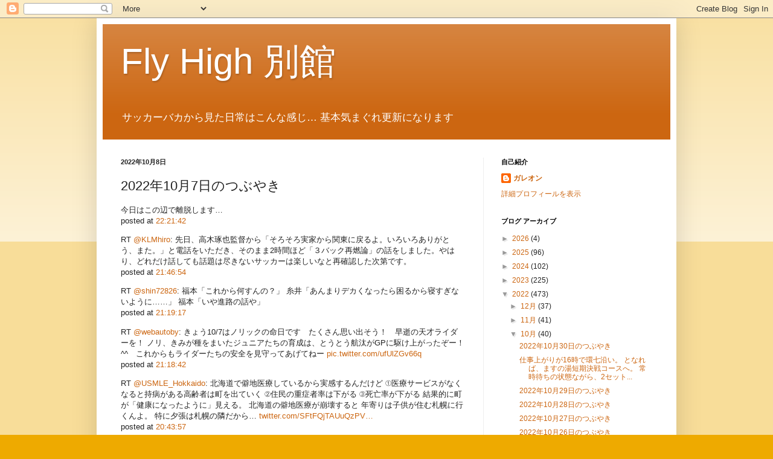

--- FILE ---
content_type: text/html; charset=UTF-8
request_url: https://clockwork-orange-another.blogspot.com/2022/10/2022107.html
body_size: 17705
content:
<!DOCTYPE html>
<html class='v2' dir='ltr' lang='ja'>
<head>
<link href='https://www.blogger.com/static/v1/widgets/335934321-css_bundle_v2.css' rel='stylesheet' type='text/css'/>
<meta content='width=1100' name='viewport'/>
<meta content='text/html; charset=UTF-8' http-equiv='Content-Type'/>
<meta content='blogger' name='generator'/>
<link href='https://clockwork-orange-another.blogspot.com/favicon.ico' rel='icon' type='image/x-icon'/>
<link href='http://clockwork-orange-another.blogspot.com/2022/10/2022107.html' rel='canonical'/>
<link rel="alternate" type="application/atom+xml" title="Fly High 別館 - Atom" href="https://clockwork-orange-another.blogspot.com/feeds/posts/default" />
<link rel="alternate" type="application/rss+xml" title="Fly High 別館 - RSS" href="https://clockwork-orange-another.blogspot.com/feeds/posts/default?alt=rss" />
<link rel="service.post" type="application/atom+xml" title="Fly High 別館 - Atom" href="https://www.blogger.com/feeds/3865939616968334859/posts/default" />

<link rel="alternate" type="application/atom+xml" title="Fly High 別館 - Atom" href="https://clockwork-orange-another.blogspot.com/feeds/7940736575847815511/comments/default" />
<!--Can't find substitution for tag [blog.ieCssRetrofitLinks]-->
<meta content='http://clockwork-orange-another.blogspot.com/2022/10/2022107.html' property='og:url'/>
<meta content='2022年10月7日のつぶやき' property='og:title'/>
<meta content='今日はこの辺で離脱します… posted at 22:21:42  RT @KLMhiro : 先日、高木琢也監督から「そろそろ実家から関東に戻るよ。いろいろありがとう、また。」と電話をいただき、そのまま2時間ほど「３バック再燃論」の話をしました。やはり、どれだけ話しても話題は尽...' property='og:description'/>
<title>Fly High 別館: 2022年10月7日のつぶやき</title>
<style id='page-skin-1' type='text/css'><!--
/*
-----------------------------------------------
Blogger Template Style
Name:     Simple
Designer: Blogger
URL:      www.blogger.com
----------------------------------------------- */
/* Content
----------------------------------------------- */
body {
font: normal normal 12px Arial, Tahoma, Helvetica, FreeSans, sans-serif;
color: #222222;
background: #eeaa00 none repeat scroll top left;
padding: 0 40px 40px 40px;
}
html body .region-inner {
min-width: 0;
max-width: 100%;
width: auto;
}
h2 {
font-size: 22px;
}
a:link {
text-decoration:none;
color: #cc6611;
}
a:visited {
text-decoration:none;
color: #888888;
}
a:hover {
text-decoration:underline;
color: #ff9900;
}
.body-fauxcolumn-outer .fauxcolumn-inner {
background: transparent url(https://resources.blogblog.com/blogblog/data/1kt/simple/body_gradient_tile_light.png) repeat scroll top left;
_background-image: none;
}
.body-fauxcolumn-outer .cap-top {
position: absolute;
z-index: 1;
height: 400px;
width: 100%;
}
.body-fauxcolumn-outer .cap-top .cap-left {
width: 100%;
background: transparent url(https://resources.blogblog.com/blogblog/data/1kt/simple/gradients_light.png) repeat-x scroll top left;
_background-image: none;
}
.content-outer {
-moz-box-shadow: 0 0 40px rgba(0, 0, 0, .15);
-webkit-box-shadow: 0 0 5px rgba(0, 0, 0, .15);
-goog-ms-box-shadow: 0 0 10px #333333;
box-shadow: 0 0 40px rgba(0, 0, 0, .15);
margin-bottom: 1px;
}
.content-inner {
padding: 10px 10px;
}
.content-inner {
background-color: #ffffff;
}
/* Header
----------------------------------------------- */
.header-outer {
background: #cc6611 url(https://resources.blogblog.com/blogblog/data/1kt/simple/gradients_light.png) repeat-x scroll 0 -400px;
_background-image: none;
}
.Header h1 {
font: normal normal 60px Arial, Tahoma, Helvetica, FreeSans, sans-serif;
color: #ffffff;
text-shadow: 1px 2px 3px rgba(0, 0, 0, .2);
}
.Header h1 a {
color: #ffffff;
}
.Header .description {
font-size: 140%;
color: #ffffff;
}
.header-inner .Header .titlewrapper {
padding: 22px 30px;
}
.header-inner .Header .descriptionwrapper {
padding: 0 30px;
}
/* Tabs
----------------------------------------------- */
.tabs-inner .section:first-child {
border-top: 0 solid #eeeeee;
}
.tabs-inner .section:first-child ul {
margin-top: -0;
border-top: 0 solid #eeeeee;
border-left: 0 solid #eeeeee;
border-right: 0 solid #eeeeee;
}
.tabs-inner .widget ul {
background: #f5f5f5 url(https://resources.blogblog.com/blogblog/data/1kt/simple/gradients_light.png) repeat-x scroll 0 -800px;
_background-image: none;
border-bottom: 1px solid #eeeeee;
margin-top: 0;
margin-left: -30px;
margin-right: -30px;
}
.tabs-inner .widget li a {
display: inline-block;
padding: .6em 1em;
font: normal normal 14px Arial, Tahoma, Helvetica, FreeSans, sans-serif;
color: #999999;
border-left: 1px solid #ffffff;
border-right: 1px solid #eeeeee;
}
.tabs-inner .widget li:first-child a {
border-left: none;
}
.tabs-inner .widget li.selected a, .tabs-inner .widget li a:hover {
color: #000000;
background-color: #eeeeee;
text-decoration: none;
}
/* Columns
----------------------------------------------- */
.main-outer {
border-top: 0 solid #eeeeee;
}
.fauxcolumn-left-outer .fauxcolumn-inner {
border-right: 1px solid #eeeeee;
}
.fauxcolumn-right-outer .fauxcolumn-inner {
border-left: 1px solid #eeeeee;
}
/* Headings
----------------------------------------------- */
div.widget > h2,
div.widget h2.title {
margin: 0 0 1em 0;
font: normal bold 11px Arial, Tahoma, Helvetica, FreeSans, sans-serif;
color: #000000;
}
/* Widgets
----------------------------------------------- */
.widget .zippy {
color: #999999;
text-shadow: 2px 2px 1px rgba(0, 0, 0, .1);
}
.widget .popular-posts ul {
list-style: none;
}
/* Posts
----------------------------------------------- */
h2.date-header {
font: normal bold 11px Arial, Tahoma, Helvetica, FreeSans, sans-serif;
}
.date-header span {
background-color: transparent;
color: #222222;
padding: inherit;
letter-spacing: inherit;
margin: inherit;
}
.main-inner {
padding-top: 30px;
padding-bottom: 30px;
}
.main-inner .column-center-inner {
padding: 0 15px;
}
.main-inner .column-center-inner .section {
margin: 0 15px;
}
.post {
margin: 0 0 25px 0;
}
h3.post-title, .comments h4 {
font: normal normal 22px Arial, Tahoma, Helvetica, FreeSans, sans-serif;
margin: .75em 0 0;
}
.post-body {
font-size: 110%;
line-height: 1.4;
position: relative;
}
.post-body img, .post-body .tr-caption-container, .Profile img, .Image img,
.BlogList .item-thumbnail img {
padding: 2px;
background: #ffffff;
border: 1px solid #eeeeee;
-moz-box-shadow: 1px 1px 5px rgba(0, 0, 0, .1);
-webkit-box-shadow: 1px 1px 5px rgba(0, 0, 0, .1);
box-shadow: 1px 1px 5px rgba(0, 0, 0, .1);
}
.post-body img, .post-body .tr-caption-container {
padding: 5px;
}
.post-body .tr-caption-container {
color: #222222;
}
.post-body .tr-caption-container img {
padding: 0;
background: transparent;
border: none;
-moz-box-shadow: 0 0 0 rgba(0, 0, 0, .1);
-webkit-box-shadow: 0 0 0 rgba(0, 0, 0, .1);
box-shadow: 0 0 0 rgba(0, 0, 0, .1);
}
.post-header {
margin: 0 0 1.5em;
line-height: 1.6;
font-size: 90%;
}
.post-footer {
margin: 20px -2px 0;
padding: 5px 10px;
color: #666666;
background-color: #f9f9f9;
border-bottom: 1px solid #eeeeee;
line-height: 1.6;
font-size: 90%;
}
#comments .comment-author {
padding-top: 1.5em;
border-top: 1px solid #eeeeee;
background-position: 0 1.5em;
}
#comments .comment-author:first-child {
padding-top: 0;
border-top: none;
}
.avatar-image-container {
margin: .2em 0 0;
}
#comments .avatar-image-container img {
border: 1px solid #eeeeee;
}
/* Comments
----------------------------------------------- */
.comments .comments-content .icon.blog-author {
background-repeat: no-repeat;
background-image: url([data-uri]);
}
.comments .comments-content .loadmore a {
border-top: 1px solid #999999;
border-bottom: 1px solid #999999;
}
.comments .comment-thread.inline-thread {
background-color: #f9f9f9;
}
.comments .continue {
border-top: 2px solid #999999;
}
/* Accents
---------------------------------------------- */
.section-columns td.columns-cell {
border-left: 1px solid #eeeeee;
}
.blog-pager {
background: transparent none no-repeat scroll top center;
}
.blog-pager-older-link, .home-link,
.blog-pager-newer-link {
background-color: #ffffff;
padding: 5px;
}
.footer-outer {
border-top: 0 dashed #bbbbbb;
}
/* Mobile
----------------------------------------------- */
body.mobile  {
background-size: auto;
}
.mobile .body-fauxcolumn-outer {
background: transparent none repeat scroll top left;
}
.mobile .body-fauxcolumn-outer .cap-top {
background-size: 100% auto;
}
.mobile .content-outer {
-webkit-box-shadow: 0 0 3px rgba(0, 0, 0, .15);
box-shadow: 0 0 3px rgba(0, 0, 0, .15);
}
.mobile .tabs-inner .widget ul {
margin-left: 0;
margin-right: 0;
}
.mobile .post {
margin: 0;
}
.mobile .main-inner .column-center-inner .section {
margin: 0;
}
.mobile .date-header span {
padding: 0.1em 10px;
margin: 0 -10px;
}
.mobile h3.post-title {
margin: 0;
}
.mobile .blog-pager {
background: transparent none no-repeat scroll top center;
}
.mobile .footer-outer {
border-top: none;
}
.mobile .main-inner, .mobile .footer-inner {
background-color: #ffffff;
}
.mobile-index-contents {
color: #222222;
}
.mobile-link-button {
background-color: #cc6611;
}
.mobile-link-button a:link, .mobile-link-button a:visited {
color: #ffffff;
}
.mobile .tabs-inner .section:first-child {
border-top: none;
}
.mobile .tabs-inner .PageList .widget-content {
background-color: #eeeeee;
color: #000000;
border-top: 1px solid #eeeeee;
border-bottom: 1px solid #eeeeee;
}
.mobile .tabs-inner .PageList .widget-content .pagelist-arrow {
border-left: 1px solid #eeeeee;
}

--></style>
<style id='template-skin-1' type='text/css'><!--
body {
min-width: 960px;
}
.content-outer, .content-fauxcolumn-outer, .region-inner {
min-width: 960px;
max-width: 960px;
_width: 960px;
}
.main-inner .columns {
padding-left: 0px;
padding-right: 310px;
}
.main-inner .fauxcolumn-center-outer {
left: 0px;
right: 310px;
/* IE6 does not respect left and right together */
_width: expression(this.parentNode.offsetWidth -
parseInt("0px") -
parseInt("310px") + 'px');
}
.main-inner .fauxcolumn-left-outer {
width: 0px;
}
.main-inner .fauxcolumn-right-outer {
width: 310px;
}
.main-inner .column-left-outer {
width: 0px;
right: 100%;
margin-left: -0px;
}
.main-inner .column-right-outer {
width: 310px;
margin-right: -310px;
}
#layout {
min-width: 0;
}
#layout .content-outer {
min-width: 0;
width: 800px;
}
#layout .region-inner {
min-width: 0;
width: auto;
}
body#layout div.add_widget {
padding: 8px;
}
body#layout div.add_widget a {
margin-left: 32px;
}
--></style>
<link href='https://www.blogger.com/dyn-css/authorization.css?targetBlogID=3865939616968334859&amp;zx=d3096730-5278-46cb-9ba6-2389985078e2' media='none' onload='if(media!=&#39;all&#39;)media=&#39;all&#39;' rel='stylesheet'/><noscript><link href='https://www.blogger.com/dyn-css/authorization.css?targetBlogID=3865939616968334859&amp;zx=d3096730-5278-46cb-9ba6-2389985078e2' rel='stylesheet'/></noscript>
<meta name='google-adsense-platform-account' content='ca-host-pub-1556223355139109'/>
<meta name='google-adsense-platform-domain' content='blogspot.com'/>

</head>
<body class='loading variant-bold'>
<div class='navbar section' id='navbar' name='Navbar'><div class='widget Navbar' data-version='1' id='Navbar1'><script type="text/javascript">
    function setAttributeOnload(object, attribute, val) {
      if(window.addEventListener) {
        window.addEventListener('load',
          function(){ object[attribute] = val; }, false);
      } else {
        window.attachEvent('onload', function(){ object[attribute] = val; });
      }
    }
  </script>
<div id="navbar-iframe-container"></div>
<script type="text/javascript" src="https://apis.google.com/js/platform.js"></script>
<script type="text/javascript">
      gapi.load("gapi.iframes:gapi.iframes.style.bubble", function() {
        if (gapi.iframes && gapi.iframes.getContext) {
          gapi.iframes.getContext().openChild({
              url: 'https://www.blogger.com/navbar/3865939616968334859?po\x3d7940736575847815511\x26origin\x3dhttps://clockwork-orange-another.blogspot.com',
              where: document.getElementById("navbar-iframe-container"),
              id: "navbar-iframe"
          });
        }
      });
    </script><script type="text/javascript">
(function() {
var script = document.createElement('script');
script.type = 'text/javascript';
script.src = '//pagead2.googlesyndication.com/pagead/js/google_top_exp.js';
var head = document.getElementsByTagName('head')[0];
if (head) {
head.appendChild(script);
}})();
</script>
</div></div>
<div class='body-fauxcolumns'>
<div class='fauxcolumn-outer body-fauxcolumn-outer'>
<div class='cap-top'>
<div class='cap-left'></div>
<div class='cap-right'></div>
</div>
<div class='fauxborder-left'>
<div class='fauxborder-right'></div>
<div class='fauxcolumn-inner'>
</div>
</div>
<div class='cap-bottom'>
<div class='cap-left'></div>
<div class='cap-right'></div>
</div>
</div>
</div>
<div class='content'>
<div class='content-fauxcolumns'>
<div class='fauxcolumn-outer content-fauxcolumn-outer'>
<div class='cap-top'>
<div class='cap-left'></div>
<div class='cap-right'></div>
</div>
<div class='fauxborder-left'>
<div class='fauxborder-right'></div>
<div class='fauxcolumn-inner'>
</div>
</div>
<div class='cap-bottom'>
<div class='cap-left'></div>
<div class='cap-right'></div>
</div>
</div>
</div>
<div class='content-outer'>
<div class='content-cap-top cap-top'>
<div class='cap-left'></div>
<div class='cap-right'></div>
</div>
<div class='fauxborder-left content-fauxborder-left'>
<div class='fauxborder-right content-fauxborder-right'></div>
<div class='content-inner'>
<header>
<div class='header-outer'>
<div class='header-cap-top cap-top'>
<div class='cap-left'></div>
<div class='cap-right'></div>
</div>
<div class='fauxborder-left header-fauxborder-left'>
<div class='fauxborder-right header-fauxborder-right'></div>
<div class='region-inner header-inner'>
<div class='header section' id='header' name='ヘッダー'><div class='widget Header' data-version='1' id='Header1'>
<div id='header-inner'>
<div class='titlewrapper'>
<h1 class='title'>
<a href='https://clockwork-orange-another.blogspot.com/'>
Fly High 別館
</a>
</h1>
</div>
<div class='descriptionwrapper'>
<p class='description'><span>サッカーバカから見た日常はこんな感じ&#8230;
基本気まぐれ更新になります</span></p>
</div>
</div>
</div></div>
</div>
</div>
<div class='header-cap-bottom cap-bottom'>
<div class='cap-left'></div>
<div class='cap-right'></div>
</div>
</div>
</header>
<div class='tabs-outer'>
<div class='tabs-cap-top cap-top'>
<div class='cap-left'></div>
<div class='cap-right'></div>
</div>
<div class='fauxborder-left tabs-fauxborder-left'>
<div class='fauxborder-right tabs-fauxborder-right'></div>
<div class='region-inner tabs-inner'>
<div class='tabs no-items section' id='crosscol' name='Cross-Column'></div>
<div class='tabs no-items section' id='crosscol-overflow' name='Cross-Column 2'></div>
</div>
</div>
<div class='tabs-cap-bottom cap-bottom'>
<div class='cap-left'></div>
<div class='cap-right'></div>
</div>
</div>
<div class='main-outer'>
<div class='main-cap-top cap-top'>
<div class='cap-left'></div>
<div class='cap-right'></div>
</div>
<div class='fauxborder-left main-fauxborder-left'>
<div class='fauxborder-right main-fauxborder-right'></div>
<div class='region-inner main-inner'>
<div class='columns fauxcolumns'>
<div class='fauxcolumn-outer fauxcolumn-center-outer'>
<div class='cap-top'>
<div class='cap-left'></div>
<div class='cap-right'></div>
</div>
<div class='fauxborder-left'>
<div class='fauxborder-right'></div>
<div class='fauxcolumn-inner'>
</div>
</div>
<div class='cap-bottom'>
<div class='cap-left'></div>
<div class='cap-right'></div>
</div>
</div>
<div class='fauxcolumn-outer fauxcolumn-left-outer'>
<div class='cap-top'>
<div class='cap-left'></div>
<div class='cap-right'></div>
</div>
<div class='fauxborder-left'>
<div class='fauxborder-right'></div>
<div class='fauxcolumn-inner'>
</div>
</div>
<div class='cap-bottom'>
<div class='cap-left'></div>
<div class='cap-right'></div>
</div>
</div>
<div class='fauxcolumn-outer fauxcolumn-right-outer'>
<div class='cap-top'>
<div class='cap-left'></div>
<div class='cap-right'></div>
</div>
<div class='fauxborder-left'>
<div class='fauxborder-right'></div>
<div class='fauxcolumn-inner'>
</div>
</div>
<div class='cap-bottom'>
<div class='cap-left'></div>
<div class='cap-right'></div>
</div>
</div>
<!-- corrects IE6 width calculation -->
<div class='columns-inner'>
<div class='column-center-outer'>
<div class='column-center-inner'>
<div class='main section' id='main' name='メイン'><div class='widget Blog' data-version='1' id='Blog1'>
<div class='blog-posts hfeed'>

          <div class="date-outer">
        
<h2 class='date-header'><span>2022年10月8日</span></h2>

          <div class="date-posts">
        
<div class='post-outer'>
<div class='post hentry uncustomized-post-template' itemprop='blogPost' itemscope='itemscope' itemtype='http://schema.org/BlogPosting'>
<meta content='3865939616968334859' itemprop='blogId'/>
<meta content='7940736575847815511' itemprop='postId'/>
<a name='7940736575847815511'></a>
<h3 class='post-title entry-title' itemprop='name'>
2022年10月7日のつぶやき
</h3>
<div class='post-header'>
<div class='post-header-line-1'></div>
</div>
<div class='post-body entry-content' id='post-body-7940736575847815511' itemprop='description articleBody'>
<p class="tl-tweet">今日はこの辺で離脱します&#8230;<br />posted at <a href="https://twitter.com/galleon2009/status/1578375011559043072" target="_blank">22:21:42</a></p>
<p class="tl-tweet">RT <a href="https://twitter.com/KLMhiro" target="_blank">@KLMhiro</a>: 先日&#12289;高木琢也監督から&#12300;そろそろ実家から関東に戻るよ&#12290;いろいろありがとう&#12289;また&#12290;&#12301;と電話をいただき&#12289;そのまま2時間ほど&#12300;３バック再燃論&#12301;の話をしました&#12290;やはり&#12289;どれだけ話しても話題は尽きないサッカーは楽しいなと再確認した次第です&#12290;<br />posted at <a href="https://twitter.com/galleon2009/status/1578366256503459841" target="_blank">21:46:54</a></p>
<p class="tl-tweet">RT <a href="https://twitter.com/shin72826" target="_blank">@shin72826</a>: 福本&#12300;これから何すんの&#65311;&#12301;  糸井&#12300;あんまりデカくなったら困るから寝すぎないように&#8230;&#8230;&#12301;  福本&#12300;いや進路の話や&#12301;<br />posted at <a href="https://twitter.com/galleon2009/status/1578359306356895744" target="_blank">21:19:17</a></p>
<p class="tl-tweet">RT <a href="https://twitter.com/webautoby" target="_blank">@webautoby</a>: きょう10/7はノリックの命日です&#12288;たくさん思い出そう&#65281;&#12288;早逝の天才ライダーを&#65281;  ノリ&#12289;きみが種をまいたジュニアたちの育成は&#12289;とうとう航汰がGPに駆け上がったぞー&#65281;^^&#12288;これからもライダーたちの安全を見守ってあげてねー <a href="https://t.co/ufUlZGv66q" target="_blank">pic.twitter.com/ufUlZGv66q</a><br />posted at <a href="https://twitter.com/galleon2009/status/1578359157027049472" target="_blank">21:18:42</a></p>
<p class="tl-tweet">RT <a href="https://twitter.com/USMLE_Hokkaido" target="_blank">@USMLE_Hokkaido</a>: 北海道で僻地医療しているから実感するんだけど  &#9312;医療サービスがなくなると持病がある高齢者は町を出ていく &#9313;住民の重症者率は下がる &#9314;死亡率が下がる  結果的に町が&#12300;健康になったように&#12301;見える&#12290;  北海道の僻地医療が崩壊すると 年寄りは子供が住む札幌に行くんよ&#12290; 特に夕張は札幌の隣だから&#8230; <a href="https://t.co/Roo4hn8Fle" target="_blank" title="https://twitter.com/SFtFQjTAUuQzPVF/status/1577869534492401664">twitter.com/SFtFQjTAUuQzPV&#8230;</a><br />posted at <a href="https://twitter.com/galleon2009/status/1578350414142939136" target="_blank">20:43:57</a></p>
<p class="tl-tweet">アブドーラ&#12539;ザ&#12539;ブッチャー氏が猪木さん追悼&#12300;偉大なレスラーがいなくなった&#12301; <a href="https://t.co/HRLVYlRypV" target="_blank" title="https://www.nikkansports.com/battle/news/202210070000980.html?utm_source=twitter&amp;utm_medium=social&amp;utm_campaign=nikkansports_ogp">www.nikkansports.com/battle/news/20&#8230;</a><br />posted at <a href="https://twitter.com/galleon2009/status/1578349623239794688" target="_blank">20:40:49</a></p>
<p class="tl-tweet">帰りがけに立ち寄ったコンビニ&#12289;ウィルキンソンの炭酸が値上げも容量増やしてた&#8230;<br />posted at <a href="https://twitter.com/galleon2009/status/1578327198301179904" target="_blank">19:11:42</a></p>
<p class="tl-tweet">Jリーグ&#12289;提携するインドネシアリーグでの事故に際して週末の全試合で黙祷を実施 <a href="https://t.co/qufLvEq2Nl" target="_blank" title="https://web.ultra-soccer.jp/news/view?news_no=428168">web.ultra-soccer.jp/news/view?news&#8230;</a><br />posted at <a href="https://twitter.com/galleon2009/status/1578322119175606273" target="_blank">18:51:31</a></p>
<p class="tl-tweet">&#12300;おまってます&#12301;と言う新たなパワーワードが <a href="https://twitter.com/hashtag/%E3%81%8A%E3%81%BE1242?src=hash" target="_blank">#おま1242</a><br />posted at <a href="https://twitter.com/galleon2009/status/1578309007626104832" target="_blank">17:59:25</a></p>
<p class="tl-tweet">ナイスホームラン (&#12288;ﾟ&#8704;ﾟ)o彡&#176;おっぱい&#65281;おっぱい&#65281; &#8592; <a href="https://twitter.com/hashtag/%E3%81%8A%E3%81%BE1242?src=hash" target="_blank">#おま1242</a><br />posted at <a href="https://twitter.com/galleon2009/status/1578307079646760960" target="_blank">17:51:45</a></p>
<p class="tl-tweet">吉井さん&#12289;JRAの馬主資格持ってるから清水さんか&#8230;&#65288;ひねりすぎ <a href="https://twitter.com/hashtag/%E3%81%8A%E3%81%BE1242?src=hash" target="_blank">#おま1242</a><br />posted at <a href="https://twitter.com/galleon2009/status/1578305971054874624" target="_blank">17:47:21</a></p>
<p class="tl-tweet">&#12300;喜んでるクセに&#12301;www <a href="https://twitter.com/hashtag/%E3%81%8A%E3%81%BE1242?src=hash" target="_blank">#おま1242</a><br />posted at <a href="https://twitter.com/galleon2009/status/1578304530210754560" target="_blank">17:41:38</a></p>
<p class="tl-tweet">&#12300;息子に辞めないでって言われたら辞められへん&#12301;&#12300;34歳で寮生活ですよ&#65288;笑&#65289;&#12301;乾貴士がエスパルス移籍の経緯を水沼貴史に明かす <a href="https://t.co/X4Ibp1pc70" target="_blank" title="https://number.bunshun.jp/articles/-/854881">number.bunshun.jp/articles/-/854&#8230;</a> <a href="https://twitter.com/hashtag/J%E3%83%AA%E3%83%BC%E3%82%B0?src=hash" target="_blank">#Jリーグ</a><br />posted at <a href="https://twitter.com/galleon2009/status/1578303244756955136" target="_blank">17:36:31</a></p>
<p class="tl-tweet">三浦番長と交流戦で馬主対決か&#65288;ﾏﾃ <a href="https://t.co/gELnclu0QD" target="_blank" title="https://twitter.com/netkeiba/status/1578292658732036096">twitter.com/netkeiba/statu&#8230;</a><br />posted at <a href="https://twitter.com/galleon2009/status/1578303115329122307" target="_blank">17:36:00</a></p>
<p class="tl-tweet">吉井監督に福浦ヘッドコーチか&#8230;思い切ったなあ &gt;RTs<br />posted at <a href="https://twitter.com/galleon2009/status/1578289921567076352" target="_blank">16:43:35</a></p>
<p class="tl-tweet">RT <a href="https://twitter.com/showup1242" target="_blank">@showup1242</a>: &#12304;<a href="https://twitter.com/hashtag/%E3%83%AD%E3%83%83%E3%83%86?src=hash" target="_blank">#ロッテ</a>&#12305; 就任要請を受けた吉井新監督&#9313; &#12300;基本的には選手のパフォーマンス向上と人間力の向上の２つを上げること&#12290;そして最終的には勝つこと&#12289;１０月に大舞台に立てることを目指していきます&#12301;  また <a href="https://twitter.com/hashtag/%E7%A6%8F%E6%B5%A6%E5%92%8C%E4%B9%9F?src=hash" target="_blank">#福浦和也</a> 氏の一軍ヘッド兼打撃コーチ就任を発表しました&#12290; <a href="https://twitter.com/hashtag/chibalotte?src=hash" target="_blank">#chibalotte</a> <a href="https://twitter.com/hashtag/%E3%82%B7%E3%83%A7%E3%82%A6%E3%82%A2%E3%83%83%E3%83%97%E3%83%8A%E3%82%A4%E3%82%BF%E3%83%BC?src=hash" target="_blank">#ショウアップナイター</a><br />posted at <a href="https://twitter.com/galleon2009/status/1578289746106732544" target="_blank">16:42:53</a></p>
<p class="tl-tweet">RT <a href="https://twitter.com/showup1242" target="_blank">@showup1242</a>: &#12304;<a href="https://twitter.com/hashtag/%E3%83%AD%E3%83%83%E3%83%86?src=hash" target="_blank">#ロッテ</a>&#12305; <a href="https://twitter.com/hashtag/%E5%90%89%E4%BA%95%E7%90%86%E4%BA%BA?src=hash" target="_blank">#吉井理人</a> 氏の一軍監督就任を発表しました&#12290;就任要請を受けた吉井新監督&#9312;&#12300;ただ&#12289;ただ驚いています&#12290;これまでコーチとしての役割ということで勉強をしながらやってきましたが&#12289;これからは全体のマネジメントを任される立場になるということで身が引き締まる思いです(続く)&#12301;<br />posted at <a href="https://twitter.com/galleon2009/status/1578289712959143937" target="_blank">16:42:45</a></p>
<p class="tl-tweet">&#12300;僕に危機感を持たせてくれた&#12301;今季71試合登板&#12289;DeNAの&#8220;鉄腕&#8221;伊勢大夢が感謝する後輩とは&#65311;&#12300;セーブは僕のなかでは格別なモノ&#12301; <a href="https://t.co/egepC91i4B" target="_blank" title="https://number.bunshun.jp/articles/-/854864">number.bunshun.jp/articles/-/854&#8230;</a> <a href="https://twitter.com/hashtag/%E3%83%97%E3%83%AD%E9%87%8E%E7%90%83?src=hash" target="_blank">#プロ野球</a><br />posted at <a href="https://twitter.com/galleon2009/status/1578285677724446720" target="_blank">16:26:43</a></p>
<p class="tl-tweet">リカバリ入りまーす (@ Smart Stay SHIZUKU 品川大井町 - <a href="https://twitter.com/shizuku_oimachi" target="_blank">@shizuku_oimachi</a> in 品川区, 東京都) <a href="https://t.co/GnYhBfHPV0" target="_blank" title="https://www.swarmapp.com/c/34Cc3qY0HBl">www.swarmapp.com/c/34Cc3qY0HBl</a><br />posted at <a href="https://twitter.com/galleon2009/status/1578282622731653120" target="_blank">16:14:34</a></p>
<p class="tl-tweet">RT <a href="https://twitter.com/bic_machida" target="_blank">@bic_machida</a>: &#12304;お知らせ&#12305; <a href="https://twitter.com/hashtag/%E3%83%93%E3%83%83%E3%82%AF%E3%82%AB%E3%83%A1%E3%83%A9%E7%94%BA%E7%94%B0%E5%BA%97?src=hash" target="_blank">#ビックカメラ町田店</a> は2022年11月13日までの営業となります&#12290; 今まで格段のご愛顧を賜りありがとうございました&#12290;  11月14日以降は <a href="https://twitter.com/hashtag/%E3%83%93%E3%83%83%E3%82%AF%E3%82%AB%E3%83%A1%E3%83%A9%E7%9B%B8%E6%A8%A1%E5%A4%A7%E9%87%8E%E9%A7%85%E5%BA%97?src=hash" target="_blank">#ビックカメラ相模大野駅店</a> &#12289;ビックカメラ.comをご利用下さいませ&#12290; 只今店内売り尽くしセール中です&#12289;ぜひご利用下さい&#12290; <a href="https://t.co/yhwSXBmYz3" target="_blank" title="https://www.biccamera.com/bc/i/shop/shoplist/shop124.jsp?ref=twt124">www.biccamera.com/bc/i/shop/shop&#8230;</a> <a href="https://t.co/rIJ5xLEZUa" target="_blank">pic.twitter.com/rIJ5xLEZUa</a><br />posted at <a href="https://twitter.com/galleon2009/status/1578258941129416704" target="_blank">14:40:28</a></p>
<p class="tl-tweet">RT <a href="https://twitter.com/yakulpon" target="_blank">@yakulpon</a>: 王貞治氏 自身の本塁打記録をヤクルト&#12539;村上宗隆に超えられての悔しさは&#65311;と問われ  &#12288;&#12300;記録というものは&#12289;破られるもんだと思っている&#12301;と即答<br />posted at <a href="https://twitter.com/galleon2009/status/1578253886615605249" target="_blank">14:20:23</a></p>
<p class="tl-tweet">RT <a href="https://twitter.com/yukitsunoda07" target="_blank">@yukitsunoda07</a>: いよいよ今日&#65281;レインコンディションの鈴鹿もいいよね 皆様も出来る限り風邪引かないように&#65281;<br />posted at <a href="https://twitter.com/galleon2009/status/1578246479206309889" target="_blank">13:50:57</a></p>
<p class="tl-tweet">&#12300;現役ドラフト&#12301;12月９日開催決定&#12288;非公開で行われ各球団で必ず移籍が起きる仕組み(日刊スポーツ) <a href="https://twitter.com/hashtag/Yahoo%E3%83%8B%E3%83%A5%E3%83%BC%E3%82%B9?src=hash" target="_blank">#Yahooニュース</a> <a href="https://t.co/TMPZAF75RK" target="_blank" title="https://news.yahoo.co.jp/articles/50cbc609cf0f238d5f8ce786c4a5349a73a3789b">news.yahoo.co.jp/articles/50cbc&#8230;</a><br />posted at <a href="https://twitter.com/galleon2009/status/1578245937675108353" target="_blank">13:48:48</a></p>
<p class="tl-tweet">RT <a href="https://twitter.com/suzuka_event" target="_blank">@suzuka_event</a>: 3年ぶりのF1公式セッション&#12290; FP1コースインです&#65281; いかん&#12289;目から汗が&#8230;&#12290;  <a href="https://twitter.com/hashtag/F1JP?src=hash" target="_blank">#F1JP</a> <a href="https://twitter.com/hashtag/JapaneseGP?src=hash" target="_blank">#JapaneseGP</a> <a href="https://t.co/u9LfVYC3dy" target="_blank">pic.twitter.com/u9LfVYC3dy</a><br />posted at <a href="https://twitter.com/galleon2009/status/1578241376839700486" target="_blank">13:30:41</a></p>
<p class="tl-tweet">RT <a href="https://twitter.com/GEORGIA_JAPAN" target="_blank">@GEORGIA_JAPAN</a>: &#65295; 10月10日新登場&#65281; 糖類&#12539;砂糖ゼロの <a href="https://twitter.com/hashtag/%E3%82%B8%E3%83%A7%E3%83%BC%E3%82%B8%E3%82%A2ZERO?src=hash" target="_blank">#ジョージアZERO</a> が 3日連続で1ケース当たる&#10024; &#65340; ジョージア ZEROの登場を記念して&#12289; &#9312; <a href="https://twitter.com/GEORGIA_JAPAN" target="_blank">@GEORGIA_JAPAN</a> をフォロー &#9313;この投稿をRTすると&#8230; 抽選で100名様に&#12289; 新製品1ケースプレゼント&#8252;  最大3回の参加で応募口数3倍&#128064; &#128071;いますぐRTで応募&#128071;<br />posted at <a href="https://twitter.com/galleon2009/status/1578239718302437376" target="_blank">13:24:05</a></p>
<p class="tl-tweet">強靱な体&#12289;健全な魂&#12289;軽薄なおしゃべりw <a href="https://twitter.com/hashtag/%E4%B8%80%E4%B9%8B%E8%BC%94%E3%83%8F%E3%83%83%E3%83%94%E3%83%BC?src=hash" target="_blank">#一之輔ハッピー</a><br />posted at <a href="https://twitter.com/galleon2009/status/1578160982073180162" target="_blank">08:11:13</a></p>
<p class="tl-tweet">&#12300;暗いMax&#12301; <a href="https://twitter.com/hashtag/%E4%B8%80%E4%B9%8B%E8%BC%94%E3%83%8F%E3%83%83%E3%83%94%E3%83%BC?src=hash" target="_blank">#一之輔ハッピー</a><br />posted at <a href="https://twitter.com/galleon2009/status/1578160189878206466" target="_blank">08:08:04</a></p>
<p class="tl-tweet">送るんかいw <a href="https://twitter.com/hashtag/%E4%B8%80%E4%B9%8B%E8%BC%94%E3%83%8F%E3%83%83%E3%83%94%E3%83%BC?src=hash" target="_blank">#一之輔ハッピー</a><br />posted at <a href="https://twitter.com/galleon2009/status/1578159058334253056" target="_blank">08:03:34</a></p>
<p class="tl-tweet">RT <a href="https://twitter.com/TrafficTriangle" target="_blank">@TrafficTriangle</a>: &#12300;終わったな&#8230;&#12301; &#12300;ただの性格悪いおっさん&#12301; &#12300;所詮揚げ足取り&#12301; ひろゆきニュービーか&#65311;あの性格が今に始まった事かよwwwww 言うのが20年遅いぞ&#129396;  <a href="https://t.co/cTy3NPkLPB" target="_blank" title="https://news.yahoo.co.jp/articles/6b9c993b96227be373800f795cf1773ee89d4224">news.yahoo.co.jp/articles/6b9c9&#8230;</a><br />posted at <a href="https://twitter.com/galleon2009/status/1578156072187363328" target="_blank">07:51:42</a></p>
<p class="tl-tweet">&#65340;すくぅーぷあーっぷ&#65295;<a href="https://twitter.com/hashtag/cozy1242?src=hash" target="_blank">#cozy1242</a><br />posted at <a href="https://twitter.com/galleon2009/status/1578154260365123585" target="_blank">07:44:31</a></p>
<p class="tl-tweet">朝メッシで離脱&#8230;またきます <a href="https://twitter.com/hashtag/cozy1242?src=hash" target="_blank">#cozy1242</a><br />posted at <a href="https://twitter.com/galleon2009/status/1578143089532600320" target="_blank">07:00:07</a></p>
<p class="tl-tweet">ある意味&#12300;呼び水&#12301;なってしまっている格好&#12289;なんだよな <a href="https://twitter.com/hashtag/cozy1242?src=hash" target="_blank">#cozy1242</a><br />posted at <a href="https://twitter.com/galleon2009/status/1578142394196758529" target="_blank">06:57:21</a></p>
<p class="tl-tweet">一瞬本編にぺこぱが来るのか&#12289;と&#8230;疲れてるんだな <a href="https://twitter.com/hashtag/cozy1242?src=hash" target="_blank">#cozy1242</a><br />posted at <a href="https://twitter.com/galleon2009/status/1578141060181594113" target="_blank">06:52:03</a></p>
<p class="tl-tweet">スタジオで傘を乾かす飯田さん&#8230;まぁデスクで海パンよりは <a href="https://twitter.com/hashtag/%E3%82%84%E3%82%81%E3%81%AA%E3%81%95%E3%81%84?src=hash" target="_blank">#やめなさい</a> <a href="https://twitter.com/hashtag/cozy1242?src=hash" target="_blank">#cozy1242</a><br />posted at <a href="https://twitter.com/galleon2009/status/1578138348488511488" target="_blank">06:41:17</a></p>
<p class="tl-tweet"><a href="https://twitter.com/kumetch" target="_blank">@kumetch</a> &#65311;&#65311;&#65311;&#12300;疑惑はますます深まった&#12301; <a href="https://twitter.com/hashtag/cozy1242?src=hash" target="_blank">#cozy1242</a><br />posted at <a href="https://twitter.com/galleon2009/status/1578136022772117504" target="_blank">06:32:02</a></p>
<p class="tl-tweet">&#12300;半ドン&#12301;やら&#12300;レーザーディスクのカラオケ&#12301;やら&#8230; <a href="https://twitter.com/hashtag/cozy1242?src=hash" target="_blank">#cozy1242</a><br />posted at <a href="https://twitter.com/galleon2009/status/1578135458151686144" target="_blank">06:29:48</a></p>
<p class="tl-tweet">黒田さんの後任が&#8230;の話が出るときは大概緊縮の方に話を進めがち <a href="https://twitter.com/hashtag/cozy1242?src=hash" target="_blank">#cozy1242</a><br />posted at <a href="https://twitter.com/galleon2009/status/1578134474272870400" target="_blank">06:25:53</a></p>
<p class="tl-tweet">関根潤三が&#12300;&#8220;大洋の遠藤&#8221;でいいんじゃないか&#12301;遠藤一彦が大洋ホエールズとともに引退を決めたワケ&#12300;ひとつの絵になるかと納得できた&#12301; <a href="https://t.co/2sbPZn6GVC" target="_blank" title="https://number.bunshun.jp/articles/-/854539">number.bunshun.jp/articles/-/854&#8230;</a> <a href="https://twitter.com/hashtag/%E3%83%97%E3%83%AD%E9%87%8E%E7%90%83?src=hash" target="_blank">#プロ野球</a><br />posted at <a href="https://twitter.com/galleon2009/status/1578131408123355137" target="_blank">06:13:42</a></p>
<p class="tl-tweet">サラッとﾊﾞｶﾆｼﾃﾙﾃﾞｼｮ案件 <a href="https://twitter.com/hashtag/cozy1242?src=hash" target="_blank">#cozy1242</a><br />posted at <a href="https://twitter.com/galleon2009/status/1578131065574522880" target="_blank">06:12:20</a></p>
<p class="tl-tweet">鉄道フェスティバル&#8230;明日明後日か  <a href="https://twitter.com/hashtag/cozy1242?src=hash" target="_blank">#cozy1242</a><br />posted at <a href="https://twitter.com/galleon2009/status/1578129369771298816" target="_blank">06:05:36</a></p>
<p class="tl-tweet">新井さん引っ張り出してくるんだ&#8230; <a href="https://twitter.com/hashtag/cozy1242?src=hash" target="_blank">#cozy1242</a>   カープ新監督に新井貴浩氏&#12288;リーダーシップに期待&#65372;中国新聞デジタル <a href="https://t.co/6HRSFSJVyh" target="_blank" title="https://www.chugoku-np.co.jp/articles/-/223861">www.chugoku-np.co.jp/articles/-/223&#8230;</a><br />posted at <a href="https://twitter.com/galleon2009/status/1578129064744738816" target="_blank">06:04:23</a></p>
<p class="tl-tweet">昨日の寒さに体がついていけまへん&#8230; <a href="https://twitter.com/hashtag/cozy1242?src=hash" target="_blank">#cozy1242</a><br />posted at <a href="https://twitter.com/galleon2009/status/1578128588414427137" target="_blank">06:02:30</a></p>
<p class="tl-tweet">今日もよろしくお願いします&#8230; <a href="https://twitter.com/hashtag/cozy1242?src=hash" target="_blank">#cozy1242</a><br />posted at <a href="https://twitter.com/galleon2009/status/1578128226613833728" target="_blank">06:01:04</a></p>
<p class="tl-tweet">むくり&#12290;おはようございます&#12290;<br />posted at <a href="https://twitter.com/galleon2009/status/1578128073412603904" target="_blank">06:00:27</a></p>
<p class="tl-tweet">2022年10月6日のつぶやき <a href="https://t.co/5PriuZUrId" target="_blank" title="https://ift.tt/dmT4JI1">ift.tt/dmT4JI1</a><br />posted at <a href="https://twitter.com/galleon2009/status/1578127923630014482" target="_blank">05:59:51</a></p>
<p class="tl-tweet">今日も <a href="https://twitter.com/hashtag/%E3%82%AF%E3%83%AA%E3%83%83%E3%82%AF%E5%8B%9F%E9%87%91?src=hash" target="_blank">#クリック募金</a> に参加しました&#65281; &#8594; <a href="https://t.co/uOnSuApPNT" target="_blank" title="https://www.dff.jp/">www.dff.jp</a><br />posted at <a href="https://twitter.com/galleon2009/status/1578127636777140224" target="_blank">05:58:43</a></p>
<p class="tl-tweet">galleon2009 10月07日の天気:厚い雲 最高気温14度 最低気温12度 ツイート数:41(前日比:+21) RTされた数:2(前日比:+1) 受け取ったリプライ数:6(前日比:+6) いいねされた数:86(前日比:+54) <a href="https://t.co/CbqwSdIsxV" target="_blank" title="http://utabami.com/TodaysTwitterLife">utabami.com/TodaysTwitterL&#8230;</a><br />posted at <a href="https://twitter.com/galleon2009/status/1578072814409879552" target="_blank">02:20:52</a></p>

<div style='clear: both;'></div>
</div>
<div class='post-footer'>
<div class='post-footer-line post-footer-line-1'>
<span class='post-author vcard'>
投稿者
<span class='fn' itemprop='author' itemscope='itemscope' itemtype='http://schema.org/Person'>
<meta content='https://www.blogger.com/profile/07702539849972090718' itemprop='url'/>
<a class='g-profile' href='https://www.blogger.com/profile/07702539849972090718' rel='author' title='author profile'>
<span itemprop='name'>ガレオン</span>
</a>
</span>
</span>
<span class='post-timestamp'>
時刻:
<meta content='http://clockwork-orange-another.blogspot.com/2022/10/2022107.html' itemprop='url'/>
<a class='timestamp-link' href='https://clockwork-orange-another.blogspot.com/2022/10/2022107.html' rel='bookmark' title='permanent link'><abbr class='published' itemprop='datePublished' title='2022-10-08T06:53:00+09:00'>6:53</abbr></a>
</span>
<span class='post-comment-link'>
</span>
<span class='post-icons'>
<span class='item-control blog-admin pid-866981567'>
<a href='https://www.blogger.com/post-edit.g?blogID=3865939616968334859&postID=7940736575847815511&from=pencil' title='投稿を編集'>
<img alt='' class='icon-action' height='18' src='https://resources.blogblog.com/img/icon18_edit_allbkg.gif' width='18'/>
</a>
</span>
</span>
<div class='post-share-buttons goog-inline-block'>
<a class='goog-inline-block share-button sb-email' href='https://www.blogger.com/share-post.g?blogID=3865939616968334859&postID=7940736575847815511&target=email' target='_blank' title='メールで送信'><span class='share-button-link-text'>メールで送信</span></a><a class='goog-inline-block share-button sb-blog' href='https://www.blogger.com/share-post.g?blogID=3865939616968334859&postID=7940736575847815511&target=blog' onclick='window.open(this.href, "_blank", "height=270,width=475"); return false;' target='_blank' title='BlogThis!'><span class='share-button-link-text'>BlogThis!</span></a><a class='goog-inline-block share-button sb-twitter' href='https://www.blogger.com/share-post.g?blogID=3865939616968334859&postID=7940736575847815511&target=twitter' target='_blank' title='X で共有'><span class='share-button-link-text'>X で共有</span></a><a class='goog-inline-block share-button sb-facebook' href='https://www.blogger.com/share-post.g?blogID=3865939616968334859&postID=7940736575847815511&target=facebook' onclick='window.open(this.href, "_blank", "height=430,width=640"); return false;' target='_blank' title='Facebook で共有する'><span class='share-button-link-text'>Facebook で共有する</span></a><a class='goog-inline-block share-button sb-pinterest' href='https://www.blogger.com/share-post.g?blogID=3865939616968334859&postID=7940736575847815511&target=pinterest' target='_blank' title='Pinterest に共有'><span class='share-button-link-text'>Pinterest に共有</span></a>
</div>
</div>
<div class='post-footer-line post-footer-line-2'>
<span class='post-labels'>
</span>
</div>
<div class='post-footer-line post-footer-line-3'>
<span class='post-location'>
</span>
</div>
</div>
</div>
<div class='comments' id='comments'>
<a name='comments'></a>
<h4>0 件のコメント:</h4>
<div id='Blog1_comments-block-wrapper'>
<dl class='avatar-comment-indent' id='comments-block'>
</dl>
</div>
<p class='comment-footer'>
<div class='comment-form'>
<a name='comment-form'></a>
<h4 id='comment-post-message'>コメントを投稿</h4>
<p>
</p>
<a href='https://www.blogger.com/comment/frame/3865939616968334859?po=7940736575847815511&hl=ja&saa=85391&origin=https://clockwork-orange-another.blogspot.com' id='comment-editor-src'></a>
<iframe allowtransparency='true' class='blogger-iframe-colorize blogger-comment-from-post' frameborder='0' height='410px' id='comment-editor' name='comment-editor' src='' width='100%'></iframe>
<script src='https://www.blogger.com/static/v1/jsbin/2830521187-comment_from_post_iframe.js' type='text/javascript'></script>
<script type='text/javascript'>
      BLOG_CMT_createIframe('https://www.blogger.com/rpc_relay.html');
    </script>
</div>
</p>
</div>
</div>

        </div></div>
      
</div>
<div class='blog-pager' id='blog-pager'>
<span id='blog-pager-newer-link'>
<a class='blog-pager-newer-link' href='https://clockwork-orange-another.blogspot.com/2022/10/blog-post_8.html' id='Blog1_blog-pager-newer-link' title='次の投稿'>次の投稿</a>
</span>
<span id='blog-pager-older-link'>
<a class='blog-pager-older-link' href='https://clockwork-orange-another.blogspot.com/2022/10/2022106.html' id='Blog1_blog-pager-older-link' title='前の投稿'>前の投稿</a>
</span>
<a class='home-link' href='https://clockwork-orange-another.blogspot.com/'>ホーム</a>
</div>
<div class='clear'></div>
<div class='post-feeds'>
<div class='feed-links'>
登録:
<a class='feed-link' href='https://clockwork-orange-another.blogspot.com/feeds/7940736575847815511/comments/default' target='_blank' type='application/atom+xml'>コメントの投稿 (Atom)</a>
</div>
</div>
</div></div>
</div>
</div>
<div class='column-left-outer'>
<div class='column-left-inner'>
<aside>
</aside>
</div>
</div>
<div class='column-right-outer'>
<div class='column-right-inner'>
<aside>
<div class='sidebar section' id='sidebar-right-1'><div class='widget Profile' data-version='1' id='Profile1'>
<h2>自己紹介</h2>
<div class='widget-content'>
<dl class='profile-datablock'>
<dt class='profile-data'>
<a class='profile-name-link g-profile' href='https://www.blogger.com/profile/07702539849972090718' rel='author' style='background-image: url(//www.blogger.com/img/logo-16.png);'>
ガレオン
</a>
</dt>
</dl>
<a class='profile-link' href='https://www.blogger.com/profile/07702539849972090718' rel='author'>詳細プロフィールを表示</a>
<div class='clear'></div>
</div>
</div><div class='widget BlogArchive' data-version='1' id='BlogArchive1'>
<h2>ブログ アーカイブ</h2>
<div class='widget-content'>
<div id='ArchiveList'>
<div id='BlogArchive1_ArchiveList'>
<ul class='hierarchy'>
<li class='archivedate collapsed'>
<a class='toggle' href='javascript:void(0)'>
<span class='zippy'>

        &#9658;&#160;
      
</span>
</a>
<a class='post-count-link' href='https://clockwork-orange-another.blogspot.com/2026/'>
2026
</a>
<span class='post-count' dir='ltr'>(4)</span>
<ul class='hierarchy'>
<li class='archivedate collapsed'>
<a class='toggle' href='javascript:void(0)'>
<span class='zippy'>

        &#9658;&#160;
      
</span>
</a>
<a class='post-count-link' href='https://clockwork-orange-another.blogspot.com/2026/01/'>
1月
</a>
<span class='post-count' dir='ltr'>(4)</span>
</li>
</ul>
</li>
</ul>
<ul class='hierarchy'>
<li class='archivedate collapsed'>
<a class='toggle' href='javascript:void(0)'>
<span class='zippy'>

        &#9658;&#160;
      
</span>
</a>
<a class='post-count-link' href='https://clockwork-orange-another.blogspot.com/2025/'>
2025
</a>
<span class='post-count' dir='ltr'>(96)</span>
<ul class='hierarchy'>
<li class='archivedate collapsed'>
<a class='toggle' href='javascript:void(0)'>
<span class='zippy'>

        &#9658;&#160;
      
</span>
</a>
<a class='post-count-link' href='https://clockwork-orange-another.blogspot.com/2025/12/'>
12月
</a>
<span class='post-count' dir='ltr'>(4)</span>
</li>
</ul>
<ul class='hierarchy'>
<li class='archivedate collapsed'>
<a class='toggle' href='javascript:void(0)'>
<span class='zippy'>

        &#9658;&#160;
      
</span>
</a>
<a class='post-count-link' href='https://clockwork-orange-another.blogspot.com/2025/11/'>
11月
</a>
<span class='post-count' dir='ltr'>(9)</span>
</li>
</ul>
<ul class='hierarchy'>
<li class='archivedate collapsed'>
<a class='toggle' href='javascript:void(0)'>
<span class='zippy'>

        &#9658;&#160;
      
</span>
</a>
<a class='post-count-link' href='https://clockwork-orange-another.blogspot.com/2025/10/'>
10月
</a>
<span class='post-count' dir='ltr'>(5)</span>
</li>
</ul>
<ul class='hierarchy'>
<li class='archivedate collapsed'>
<a class='toggle' href='javascript:void(0)'>
<span class='zippy'>

        &#9658;&#160;
      
</span>
</a>
<a class='post-count-link' href='https://clockwork-orange-another.blogspot.com/2025/09/'>
9月
</a>
<span class='post-count' dir='ltr'>(12)</span>
</li>
</ul>
<ul class='hierarchy'>
<li class='archivedate collapsed'>
<a class='toggle' href='javascript:void(0)'>
<span class='zippy'>

        &#9658;&#160;
      
</span>
</a>
<a class='post-count-link' href='https://clockwork-orange-another.blogspot.com/2025/08/'>
8月
</a>
<span class='post-count' dir='ltr'>(10)</span>
</li>
</ul>
<ul class='hierarchy'>
<li class='archivedate collapsed'>
<a class='toggle' href='javascript:void(0)'>
<span class='zippy'>

        &#9658;&#160;
      
</span>
</a>
<a class='post-count-link' href='https://clockwork-orange-another.blogspot.com/2025/07/'>
7月
</a>
<span class='post-count' dir='ltr'>(4)</span>
</li>
</ul>
<ul class='hierarchy'>
<li class='archivedate collapsed'>
<a class='toggle' href='javascript:void(0)'>
<span class='zippy'>

        &#9658;&#160;
      
</span>
</a>
<a class='post-count-link' href='https://clockwork-orange-another.blogspot.com/2025/06/'>
6月
</a>
<span class='post-count' dir='ltr'>(7)</span>
</li>
</ul>
<ul class='hierarchy'>
<li class='archivedate collapsed'>
<a class='toggle' href='javascript:void(0)'>
<span class='zippy'>

        &#9658;&#160;
      
</span>
</a>
<a class='post-count-link' href='https://clockwork-orange-another.blogspot.com/2025/05/'>
5月
</a>
<span class='post-count' dir='ltr'>(11)</span>
</li>
</ul>
<ul class='hierarchy'>
<li class='archivedate collapsed'>
<a class='toggle' href='javascript:void(0)'>
<span class='zippy'>

        &#9658;&#160;
      
</span>
</a>
<a class='post-count-link' href='https://clockwork-orange-another.blogspot.com/2025/04/'>
4月
</a>
<span class='post-count' dir='ltr'>(9)</span>
</li>
</ul>
<ul class='hierarchy'>
<li class='archivedate collapsed'>
<a class='toggle' href='javascript:void(0)'>
<span class='zippy'>

        &#9658;&#160;
      
</span>
</a>
<a class='post-count-link' href='https://clockwork-orange-another.blogspot.com/2025/03/'>
3月
</a>
<span class='post-count' dir='ltr'>(16)</span>
</li>
</ul>
<ul class='hierarchy'>
<li class='archivedate collapsed'>
<a class='toggle' href='javascript:void(0)'>
<span class='zippy'>

        &#9658;&#160;
      
</span>
</a>
<a class='post-count-link' href='https://clockwork-orange-another.blogspot.com/2025/02/'>
2月
</a>
<span class='post-count' dir='ltr'>(8)</span>
</li>
</ul>
<ul class='hierarchy'>
<li class='archivedate collapsed'>
<a class='toggle' href='javascript:void(0)'>
<span class='zippy'>

        &#9658;&#160;
      
</span>
</a>
<a class='post-count-link' href='https://clockwork-orange-another.blogspot.com/2025/01/'>
1月
</a>
<span class='post-count' dir='ltr'>(1)</span>
</li>
</ul>
</li>
</ul>
<ul class='hierarchy'>
<li class='archivedate collapsed'>
<a class='toggle' href='javascript:void(0)'>
<span class='zippy'>

        &#9658;&#160;
      
</span>
</a>
<a class='post-count-link' href='https://clockwork-orange-another.blogspot.com/2024/'>
2024
</a>
<span class='post-count' dir='ltr'>(102)</span>
<ul class='hierarchy'>
<li class='archivedate collapsed'>
<a class='toggle' href='javascript:void(0)'>
<span class='zippy'>

        &#9658;&#160;
      
</span>
</a>
<a class='post-count-link' href='https://clockwork-orange-another.blogspot.com/2024/11/'>
11月
</a>
<span class='post-count' dir='ltr'>(11)</span>
</li>
</ul>
<ul class='hierarchy'>
<li class='archivedate collapsed'>
<a class='toggle' href='javascript:void(0)'>
<span class='zippy'>

        &#9658;&#160;
      
</span>
</a>
<a class='post-count-link' href='https://clockwork-orange-another.blogspot.com/2024/10/'>
10月
</a>
<span class='post-count' dir='ltr'>(10)</span>
</li>
</ul>
<ul class='hierarchy'>
<li class='archivedate collapsed'>
<a class='toggle' href='javascript:void(0)'>
<span class='zippy'>

        &#9658;&#160;
      
</span>
</a>
<a class='post-count-link' href='https://clockwork-orange-another.blogspot.com/2024/09/'>
9月
</a>
<span class='post-count' dir='ltr'>(10)</span>
</li>
</ul>
<ul class='hierarchy'>
<li class='archivedate collapsed'>
<a class='toggle' href='javascript:void(0)'>
<span class='zippy'>

        &#9658;&#160;
      
</span>
</a>
<a class='post-count-link' href='https://clockwork-orange-another.blogspot.com/2024/08/'>
8月
</a>
<span class='post-count' dir='ltr'>(13)</span>
</li>
</ul>
<ul class='hierarchy'>
<li class='archivedate collapsed'>
<a class='toggle' href='javascript:void(0)'>
<span class='zippy'>

        &#9658;&#160;
      
</span>
</a>
<a class='post-count-link' href='https://clockwork-orange-another.blogspot.com/2024/07/'>
7月
</a>
<span class='post-count' dir='ltr'>(9)</span>
</li>
</ul>
<ul class='hierarchy'>
<li class='archivedate collapsed'>
<a class='toggle' href='javascript:void(0)'>
<span class='zippy'>

        &#9658;&#160;
      
</span>
</a>
<a class='post-count-link' href='https://clockwork-orange-another.blogspot.com/2024/06/'>
6月
</a>
<span class='post-count' dir='ltr'>(14)</span>
</li>
</ul>
<ul class='hierarchy'>
<li class='archivedate collapsed'>
<a class='toggle' href='javascript:void(0)'>
<span class='zippy'>

        &#9658;&#160;
      
</span>
</a>
<a class='post-count-link' href='https://clockwork-orange-another.blogspot.com/2024/05/'>
5月
</a>
<span class='post-count' dir='ltr'>(8)</span>
</li>
</ul>
<ul class='hierarchy'>
<li class='archivedate collapsed'>
<a class='toggle' href='javascript:void(0)'>
<span class='zippy'>

        &#9658;&#160;
      
</span>
</a>
<a class='post-count-link' href='https://clockwork-orange-another.blogspot.com/2024/04/'>
4月
</a>
<span class='post-count' dir='ltr'>(9)</span>
</li>
</ul>
<ul class='hierarchy'>
<li class='archivedate collapsed'>
<a class='toggle' href='javascript:void(0)'>
<span class='zippy'>

        &#9658;&#160;
      
</span>
</a>
<a class='post-count-link' href='https://clockwork-orange-another.blogspot.com/2024/03/'>
3月
</a>
<span class='post-count' dir='ltr'>(5)</span>
</li>
</ul>
<ul class='hierarchy'>
<li class='archivedate collapsed'>
<a class='toggle' href='javascript:void(0)'>
<span class='zippy'>

        &#9658;&#160;
      
</span>
</a>
<a class='post-count-link' href='https://clockwork-orange-another.blogspot.com/2024/02/'>
2月
</a>
<span class='post-count' dir='ltr'>(2)</span>
</li>
</ul>
<ul class='hierarchy'>
<li class='archivedate collapsed'>
<a class='toggle' href='javascript:void(0)'>
<span class='zippy'>

        &#9658;&#160;
      
</span>
</a>
<a class='post-count-link' href='https://clockwork-orange-another.blogspot.com/2024/01/'>
1月
</a>
<span class='post-count' dir='ltr'>(11)</span>
</li>
</ul>
</li>
</ul>
<ul class='hierarchy'>
<li class='archivedate collapsed'>
<a class='toggle' href='javascript:void(0)'>
<span class='zippy'>

        &#9658;&#160;
      
</span>
</a>
<a class='post-count-link' href='https://clockwork-orange-another.blogspot.com/2023/'>
2023
</a>
<span class='post-count' dir='ltr'>(225)</span>
<ul class='hierarchy'>
<li class='archivedate collapsed'>
<a class='toggle' href='javascript:void(0)'>
<span class='zippy'>

        &#9658;&#160;
      
</span>
</a>
<a class='post-count-link' href='https://clockwork-orange-another.blogspot.com/2023/12/'>
12月
</a>
<span class='post-count' dir='ltr'>(10)</span>
</li>
</ul>
<ul class='hierarchy'>
<li class='archivedate collapsed'>
<a class='toggle' href='javascript:void(0)'>
<span class='zippy'>

        &#9658;&#160;
      
</span>
</a>
<a class='post-count-link' href='https://clockwork-orange-another.blogspot.com/2023/11/'>
11月
</a>
<span class='post-count' dir='ltr'>(6)</span>
</li>
</ul>
<ul class='hierarchy'>
<li class='archivedate collapsed'>
<a class='toggle' href='javascript:void(0)'>
<span class='zippy'>

        &#9658;&#160;
      
</span>
</a>
<a class='post-count-link' href='https://clockwork-orange-another.blogspot.com/2023/10/'>
10月
</a>
<span class='post-count' dir='ltr'>(9)</span>
</li>
</ul>
<ul class='hierarchy'>
<li class='archivedate collapsed'>
<a class='toggle' href='javascript:void(0)'>
<span class='zippy'>

        &#9658;&#160;
      
</span>
</a>
<a class='post-count-link' href='https://clockwork-orange-another.blogspot.com/2023/09/'>
9月
</a>
<span class='post-count' dir='ltr'>(10)</span>
</li>
</ul>
<ul class='hierarchy'>
<li class='archivedate collapsed'>
<a class='toggle' href='javascript:void(0)'>
<span class='zippy'>

        &#9658;&#160;
      
</span>
</a>
<a class='post-count-link' href='https://clockwork-orange-another.blogspot.com/2023/08/'>
8月
</a>
<span class='post-count' dir='ltr'>(11)</span>
</li>
</ul>
<ul class='hierarchy'>
<li class='archivedate collapsed'>
<a class='toggle' href='javascript:void(0)'>
<span class='zippy'>

        &#9658;&#160;
      
</span>
</a>
<a class='post-count-link' href='https://clockwork-orange-another.blogspot.com/2023/07/'>
7月
</a>
<span class='post-count' dir='ltr'>(17)</span>
</li>
</ul>
<ul class='hierarchy'>
<li class='archivedate collapsed'>
<a class='toggle' href='javascript:void(0)'>
<span class='zippy'>

        &#9658;&#160;
      
</span>
</a>
<a class='post-count-link' href='https://clockwork-orange-another.blogspot.com/2023/06/'>
6月
</a>
<span class='post-count' dir='ltr'>(12)</span>
</li>
</ul>
<ul class='hierarchy'>
<li class='archivedate collapsed'>
<a class='toggle' href='javascript:void(0)'>
<span class='zippy'>

        &#9658;&#160;
      
</span>
</a>
<a class='post-count-link' href='https://clockwork-orange-another.blogspot.com/2023/05/'>
5月
</a>
<span class='post-count' dir='ltr'>(12)</span>
</li>
</ul>
<ul class='hierarchy'>
<li class='archivedate collapsed'>
<a class='toggle' href='javascript:void(0)'>
<span class='zippy'>

        &#9658;&#160;
      
</span>
</a>
<a class='post-count-link' href='https://clockwork-orange-another.blogspot.com/2023/04/'>
4月
</a>
<span class='post-count' dir='ltr'>(14)</span>
</li>
</ul>
<ul class='hierarchy'>
<li class='archivedate collapsed'>
<a class='toggle' href='javascript:void(0)'>
<span class='zippy'>

        &#9658;&#160;
      
</span>
</a>
<a class='post-count-link' href='https://clockwork-orange-another.blogspot.com/2023/03/'>
3月
</a>
<span class='post-count' dir='ltr'>(43)</span>
</li>
</ul>
<ul class='hierarchy'>
<li class='archivedate collapsed'>
<a class='toggle' href='javascript:void(0)'>
<span class='zippy'>

        &#9658;&#160;
      
</span>
</a>
<a class='post-count-link' href='https://clockwork-orange-another.blogspot.com/2023/02/'>
2月
</a>
<span class='post-count' dir='ltr'>(40)</span>
</li>
</ul>
<ul class='hierarchy'>
<li class='archivedate collapsed'>
<a class='toggle' href='javascript:void(0)'>
<span class='zippy'>

        &#9658;&#160;
      
</span>
</a>
<a class='post-count-link' href='https://clockwork-orange-another.blogspot.com/2023/01/'>
1月
</a>
<span class='post-count' dir='ltr'>(41)</span>
</li>
</ul>
</li>
</ul>
<ul class='hierarchy'>
<li class='archivedate expanded'>
<a class='toggle' href='javascript:void(0)'>
<span class='zippy toggle-open'>

        &#9660;&#160;
      
</span>
</a>
<a class='post-count-link' href='https://clockwork-orange-another.blogspot.com/2022/'>
2022
</a>
<span class='post-count' dir='ltr'>(473)</span>
<ul class='hierarchy'>
<li class='archivedate collapsed'>
<a class='toggle' href='javascript:void(0)'>
<span class='zippy'>

        &#9658;&#160;
      
</span>
</a>
<a class='post-count-link' href='https://clockwork-orange-another.blogspot.com/2022/12/'>
12月
</a>
<span class='post-count' dir='ltr'>(37)</span>
</li>
</ul>
<ul class='hierarchy'>
<li class='archivedate collapsed'>
<a class='toggle' href='javascript:void(0)'>
<span class='zippy'>

        &#9658;&#160;
      
</span>
</a>
<a class='post-count-link' href='https://clockwork-orange-another.blogspot.com/2022/11/'>
11月
</a>
<span class='post-count' dir='ltr'>(41)</span>
</li>
</ul>
<ul class='hierarchy'>
<li class='archivedate expanded'>
<a class='toggle' href='javascript:void(0)'>
<span class='zippy toggle-open'>

        &#9660;&#160;
      
</span>
</a>
<a class='post-count-link' href='https://clockwork-orange-another.blogspot.com/2022/10/'>
10月
</a>
<span class='post-count' dir='ltr'>(40)</span>
<ul class='posts'>
<li><a href='https://clockwork-orange-another.blogspot.com/2022/10/20221030.html'>2022年10月30日のつぶやき</a></li>
<li><a href='https://clockwork-orange-another.blogspot.com/2022/10/16-2.html'>仕事上がりが16時で環七沿い&#12290; となれば&#12289;ますの湯短期決戦コースへ&#12290; 常時待ちの状態ながら&#12289;2セット...</a></li>
<li><a href='https://clockwork-orange-another.blogspot.com/2022/10/20221029.html'>2022年10月29日のつぶやき</a></li>
<li><a href='https://clockwork-orange-another.blogspot.com/2022/10/20221028.html'>2022年10月28日のつぶやき</a></li>
<li><a href='https://clockwork-orange-another.blogspot.com/2022/10/20221027.html'>2022年10月27日のつぶやき</a></li>
<li><a href='https://clockwork-orange-another.blogspot.com/2022/10/20221026.html'>2022年10月26日のつぶやき</a></li>
<li><a href='https://clockwork-orange-another.blogspot.com/2022/10/20221025.html'>2022年10月25日のつぶやき</a></li>
<li><a href='https://clockwork-orange-another.blogspot.com/2022/10/20221024.html'>2022年10月24日のつぶやき</a></li>
<li><a href='https://clockwork-orange-another.blogspot.com/2022/10/20221023.html'>2022年10月23日のつぶやき</a></li>
<li><a href='https://clockwork-orange-another.blogspot.com/2022/10/20221022.html'>2022年10月22日のつぶやき</a></li>
<li><a href='https://clockwork-orange-another.blogspot.com/2022/10/blog-post_22.html'>飲みに来た&#8592;</a></li>
<li><a href='https://clockwork-orange-another.blogspot.com/2022/10/20221021.html'>2022年10月21日のつぶやき</a></li>
<li><a href='https://clockwork-orange-another.blogspot.com/2022/10/20221020.html'>2022年10月20日のつぶやき</a></li>
<li><a href='https://clockwork-orange-another.blogspot.com/2022/10/20221019.html'>2022年10月19日のつぶやき</a></li>
<li><a href='https://clockwork-orange-another.blogspot.com/2022/10/20221018.html'>2022年10月18日のつぶやき</a></li>
<li><a href='https://clockwork-orange-another.blogspot.com/2022/10/20221017.html'>2022年10月17日のつぶやき</a></li>
<li><a href='https://clockwork-orange-another.blogspot.com/2022/10/20221016.html'>2022年10月16日のつぶやき</a></li>
<li><a href='https://clockwork-orange-another.blogspot.com/2022/10/blog-post_16.html'>レッズランドからこんにちは&#8592;</a></li>
<li><a href='https://clockwork-orange-another.blogspot.com/2022/10/20221015.html'>2022年10月15日のつぶやき</a></li>
<li><a href='https://clockwork-orange-another.blogspot.com/2022/10/20221014.html'>2022年10月14日のつぶやき</a></li>
<li><a href='https://clockwork-orange-another.blogspot.com/2022/10/20221013.html'>2022年10月13日のつぶやき</a></li>
<li><a href='https://clockwork-orange-another.blogspot.com/2022/10/20221012.html'>2022年10月12日のつぶやき</a></li>
<li><a href='https://clockwork-orange-another.blogspot.com/2022/10/20221011.html'>2022年10月11日のつぶやき</a></li>
<li><a href='https://clockwork-orange-another.blogspot.com/2022/10/20221010.html'>2022年10月10日のつぶやき</a></li>
<li><a href='https://clockwork-orange-another.blogspot.com/2022/10/2022109.html'>2022年10月9日のつぶやき</a></li>
<li><a href='https://clockwork-orange-another.blogspot.com/2022/10/blog-post_9.html'>そんなわけで&#12289;レッズランドからこんにちは&#8592;</a></li>
<li><a href='https://clockwork-orange-another.blogspot.com/2022/10/2022108.html'>2022年10月8日のつぶやき</a></li>
<li><a href='https://clockwork-orange-another.blogspot.com/2022/10/blog-post_88.html'>#ちくしょう飲んでやる</a></li>
<li><a href='https://clockwork-orange-another.blogspot.com/2022/10/ft-32.html'>FT フロンターレ3&#65293;2エスパルス</a></li>
<li><a href='https://clockwork-orange-another.blogspot.com/2022/10/blog-post_8.html'>着席&#8230;ここ数日に比べれば穏やかな天気&#65288;笑&#65289;</a></li>
<li><a href='https://clockwork-orange-another.blogspot.com/2022/10/2022107.html'>2022年10月7日のつぶやき</a></li>
<li><a href='https://clockwork-orange-another.blogspot.com/2022/10/2022106.html'>2022年10月6日のつぶやき</a></li>
<li><a href='https://clockwork-orange-another.blogspot.com/2022/10/blog-post.html'>新百合ヶ丘ー柿生で踏切事故&#8230;で行き先はこうなった&#65288;&#12295;年ぶりに遭遇</a></li>
<li><a href='https://clockwork-orange-another.blogspot.com/2022/10/2022105.html'>2022年10月5日のつぶやき</a></li>
<li><a href='https://clockwork-orange-another.blogspot.com/2022/10/2022104.html'>2022年10月4日のつぶやき</a></li>
<li><a href='https://clockwork-orange-another.blogspot.com/2022/10/2022103.html'>2022年10月3日のつぶやき</a></li>
<li><a href='https://clockwork-orange-another.blogspot.com/2022/10/2022102.html'>2022年10月2日のつぶやき</a></li>
<li><a href='https://clockwork-orange-another.blogspot.com/2022/10/4.html'>夕闇迫る埼スタ第4からこんにちは&#8592;</a></li>
<li><a href='https://clockwork-orange-another.blogspot.com/2022/10/2022101.html'>2022年10月1日のつぶやき</a></li>
<li><a href='https://clockwork-orange-another.blogspot.com/2022/10/2022930.html'>2022年9月30日のつぶやき</a></li>
</ul>
</li>
</ul>
<ul class='hierarchy'>
<li class='archivedate collapsed'>
<a class='toggle' href='javascript:void(0)'>
<span class='zippy'>

        &#9658;&#160;
      
</span>
</a>
<a class='post-count-link' href='https://clockwork-orange-another.blogspot.com/2022/09/'>
9月
</a>
<span class='post-count' dir='ltr'>(39)</span>
</li>
</ul>
<ul class='hierarchy'>
<li class='archivedate collapsed'>
<a class='toggle' href='javascript:void(0)'>
<span class='zippy'>

        &#9658;&#160;
      
</span>
</a>
<a class='post-count-link' href='https://clockwork-orange-another.blogspot.com/2022/08/'>
8月
</a>
<span class='post-count' dir='ltr'>(38)</span>
</li>
</ul>
<ul class='hierarchy'>
<li class='archivedate collapsed'>
<a class='toggle' href='javascript:void(0)'>
<span class='zippy'>

        &#9658;&#160;
      
</span>
</a>
<a class='post-count-link' href='https://clockwork-orange-another.blogspot.com/2022/07/'>
7月
</a>
<span class='post-count' dir='ltr'>(34)</span>
</li>
</ul>
<ul class='hierarchy'>
<li class='archivedate collapsed'>
<a class='toggle' href='javascript:void(0)'>
<span class='zippy'>

        &#9658;&#160;
      
</span>
</a>
<a class='post-count-link' href='https://clockwork-orange-another.blogspot.com/2022/06/'>
6月
</a>
<span class='post-count' dir='ltr'>(36)</span>
</li>
</ul>
<ul class='hierarchy'>
<li class='archivedate collapsed'>
<a class='toggle' href='javascript:void(0)'>
<span class='zippy'>

        &#9658;&#160;
      
</span>
</a>
<a class='post-count-link' href='https://clockwork-orange-another.blogspot.com/2022/05/'>
5月
</a>
<span class='post-count' dir='ltr'>(55)</span>
</li>
</ul>
<ul class='hierarchy'>
<li class='archivedate collapsed'>
<a class='toggle' href='javascript:void(0)'>
<span class='zippy'>

        &#9658;&#160;
      
</span>
</a>
<a class='post-count-link' href='https://clockwork-orange-another.blogspot.com/2022/04/'>
4月
</a>
<span class='post-count' dir='ltr'>(36)</span>
</li>
</ul>
<ul class='hierarchy'>
<li class='archivedate collapsed'>
<a class='toggle' href='javascript:void(0)'>
<span class='zippy'>

        &#9658;&#160;
      
</span>
</a>
<a class='post-count-link' href='https://clockwork-orange-another.blogspot.com/2022/03/'>
3月
</a>
<span class='post-count' dir='ltr'>(45)</span>
</li>
</ul>
<ul class='hierarchy'>
<li class='archivedate collapsed'>
<a class='toggle' href='javascript:void(0)'>
<span class='zippy'>

        &#9658;&#160;
      
</span>
</a>
<a class='post-count-link' href='https://clockwork-orange-another.blogspot.com/2022/02/'>
2月
</a>
<span class='post-count' dir='ltr'>(34)</span>
</li>
</ul>
<ul class='hierarchy'>
<li class='archivedate collapsed'>
<a class='toggle' href='javascript:void(0)'>
<span class='zippy'>

        &#9658;&#160;
      
</span>
</a>
<a class='post-count-link' href='https://clockwork-orange-another.blogspot.com/2022/01/'>
1月
</a>
<span class='post-count' dir='ltr'>(38)</span>
</li>
</ul>
</li>
</ul>
<ul class='hierarchy'>
<li class='archivedate collapsed'>
<a class='toggle' href='javascript:void(0)'>
<span class='zippy'>

        &#9658;&#160;
      
</span>
</a>
<a class='post-count-link' href='https://clockwork-orange-another.blogspot.com/2021/'>
2021
</a>
<span class='post-count' dir='ltr'>(458)</span>
<ul class='hierarchy'>
<li class='archivedate collapsed'>
<a class='toggle' href='javascript:void(0)'>
<span class='zippy'>

        &#9658;&#160;
      
</span>
</a>
<a class='post-count-link' href='https://clockwork-orange-another.blogspot.com/2021/12/'>
12月
</a>
<span class='post-count' dir='ltr'>(49)</span>
</li>
</ul>
<ul class='hierarchy'>
<li class='archivedate collapsed'>
<a class='toggle' href='javascript:void(0)'>
<span class='zippy'>

        &#9658;&#160;
      
</span>
</a>
<a class='post-count-link' href='https://clockwork-orange-another.blogspot.com/2021/11/'>
11月
</a>
<span class='post-count' dir='ltr'>(40)</span>
</li>
</ul>
<ul class='hierarchy'>
<li class='archivedate collapsed'>
<a class='toggle' href='javascript:void(0)'>
<span class='zippy'>

        &#9658;&#160;
      
</span>
</a>
<a class='post-count-link' href='https://clockwork-orange-another.blogspot.com/2021/10/'>
10月
</a>
<span class='post-count' dir='ltr'>(39)</span>
</li>
</ul>
<ul class='hierarchy'>
<li class='archivedate collapsed'>
<a class='toggle' href='javascript:void(0)'>
<span class='zippy'>

        &#9658;&#160;
      
</span>
</a>
<a class='post-count-link' href='https://clockwork-orange-another.blogspot.com/2021/09/'>
9月
</a>
<span class='post-count' dir='ltr'>(36)</span>
</li>
</ul>
<ul class='hierarchy'>
<li class='archivedate collapsed'>
<a class='toggle' href='javascript:void(0)'>
<span class='zippy'>

        &#9658;&#160;
      
</span>
</a>
<a class='post-count-link' href='https://clockwork-orange-another.blogspot.com/2021/08/'>
8月
</a>
<span class='post-count' dir='ltr'>(36)</span>
</li>
</ul>
<ul class='hierarchy'>
<li class='archivedate collapsed'>
<a class='toggle' href='javascript:void(0)'>
<span class='zippy'>

        &#9658;&#160;
      
</span>
</a>
<a class='post-count-link' href='https://clockwork-orange-another.blogspot.com/2021/07/'>
7月
</a>
<span class='post-count' dir='ltr'>(37)</span>
</li>
</ul>
<ul class='hierarchy'>
<li class='archivedate collapsed'>
<a class='toggle' href='javascript:void(0)'>
<span class='zippy'>

        &#9658;&#160;
      
</span>
</a>
<a class='post-count-link' href='https://clockwork-orange-another.blogspot.com/2021/06/'>
6月
</a>
<span class='post-count' dir='ltr'>(41)</span>
</li>
</ul>
<ul class='hierarchy'>
<li class='archivedate collapsed'>
<a class='toggle' href='javascript:void(0)'>
<span class='zippy'>

        &#9658;&#160;
      
</span>
</a>
<a class='post-count-link' href='https://clockwork-orange-another.blogspot.com/2021/05/'>
5月
</a>
<span class='post-count' dir='ltr'>(33)</span>
</li>
</ul>
<ul class='hierarchy'>
<li class='archivedate collapsed'>
<a class='toggle' href='javascript:void(0)'>
<span class='zippy'>

        &#9658;&#160;
      
</span>
</a>
<a class='post-count-link' href='https://clockwork-orange-another.blogspot.com/2021/04/'>
4月
</a>
<span class='post-count' dir='ltr'>(36)</span>
</li>
</ul>
<ul class='hierarchy'>
<li class='archivedate collapsed'>
<a class='toggle' href='javascript:void(0)'>
<span class='zippy'>

        &#9658;&#160;
      
</span>
</a>
<a class='post-count-link' href='https://clockwork-orange-another.blogspot.com/2021/03/'>
3月
</a>
<span class='post-count' dir='ltr'>(37)</span>
</li>
</ul>
<ul class='hierarchy'>
<li class='archivedate collapsed'>
<a class='toggle' href='javascript:void(0)'>
<span class='zippy'>

        &#9658;&#160;
      
</span>
</a>
<a class='post-count-link' href='https://clockwork-orange-another.blogspot.com/2021/02/'>
2月
</a>
<span class='post-count' dir='ltr'>(37)</span>
</li>
</ul>
<ul class='hierarchy'>
<li class='archivedate collapsed'>
<a class='toggle' href='javascript:void(0)'>
<span class='zippy'>

        &#9658;&#160;
      
</span>
</a>
<a class='post-count-link' href='https://clockwork-orange-another.blogspot.com/2021/01/'>
1月
</a>
<span class='post-count' dir='ltr'>(37)</span>
</li>
</ul>
</li>
</ul>
<ul class='hierarchy'>
<li class='archivedate collapsed'>
<a class='toggle' href='javascript:void(0)'>
<span class='zippy'>

        &#9658;&#160;
      
</span>
</a>
<a class='post-count-link' href='https://clockwork-orange-another.blogspot.com/2020/'>
2020
</a>
<span class='post-count' dir='ltr'>(479)</span>
<ul class='hierarchy'>
<li class='archivedate collapsed'>
<a class='toggle' href='javascript:void(0)'>
<span class='zippy'>

        &#9658;&#160;
      
</span>
</a>
<a class='post-count-link' href='https://clockwork-orange-another.blogspot.com/2020/12/'>
12月
</a>
<span class='post-count' dir='ltr'>(49)</span>
</li>
</ul>
<ul class='hierarchy'>
<li class='archivedate collapsed'>
<a class='toggle' href='javascript:void(0)'>
<span class='zippy'>

        &#9658;&#160;
      
</span>
</a>
<a class='post-count-link' href='https://clockwork-orange-another.blogspot.com/2020/11/'>
11月
</a>
<span class='post-count' dir='ltr'>(40)</span>
</li>
</ul>
<ul class='hierarchy'>
<li class='archivedate collapsed'>
<a class='toggle' href='javascript:void(0)'>
<span class='zippy'>

        &#9658;&#160;
      
</span>
</a>
<a class='post-count-link' href='https://clockwork-orange-another.blogspot.com/2020/10/'>
10月
</a>
<span class='post-count' dir='ltr'>(36)</span>
</li>
</ul>
<ul class='hierarchy'>
<li class='archivedate collapsed'>
<a class='toggle' href='javascript:void(0)'>
<span class='zippy'>

        &#9658;&#160;
      
</span>
</a>
<a class='post-count-link' href='https://clockwork-orange-another.blogspot.com/2020/09/'>
9月
</a>
<span class='post-count' dir='ltr'>(44)</span>
</li>
</ul>
<ul class='hierarchy'>
<li class='archivedate collapsed'>
<a class='toggle' href='javascript:void(0)'>
<span class='zippy'>

        &#9658;&#160;
      
</span>
</a>
<a class='post-count-link' href='https://clockwork-orange-another.blogspot.com/2020/08/'>
8月
</a>
<span class='post-count' dir='ltr'>(40)</span>
</li>
</ul>
<ul class='hierarchy'>
<li class='archivedate collapsed'>
<a class='toggle' href='javascript:void(0)'>
<span class='zippy'>

        &#9658;&#160;
      
</span>
</a>
<a class='post-count-link' href='https://clockwork-orange-another.blogspot.com/2020/07/'>
7月
</a>
<span class='post-count' dir='ltr'>(37)</span>
</li>
</ul>
<ul class='hierarchy'>
<li class='archivedate collapsed'>
<a class='toggle' href='javascript:void(0)'>
<span class='zippy'>

        &#9658;&#160;
      
</span>
</a>
<a class='post-count-link' href='https://clockwork-orange-another.blogspot.com/2020/06/'>
6月
</a>
<span class='post-count' dir='ltr'>(40)</span>
</li>
</ul>
<ul class='hierarchy'>
<li class='archivedate collapsed'>
<a class='toggle' href='javascript:void(0)'>
<span class='zippy'>

        &#9658;&#160;
      
</span>
</a>
<a class='post-count-link' href='https://clockwork-orange-another.blogspot.com/2020/05/'>
5月
</a>
<span class='post-count' dir='ltr'>(39)</span>
</li>
</ul>
<ul class='hierarchy'>
<li class='archivedate collapsed'>
<a class='toggle' href='javascript:void(0)'>
<span class='zippy'>

        &#9658;&#160;
      
</span>
</a>
<a class='post-count-link' href='https://clockwork-orange-another.blogspot.com/2020/04/'>
4月
</a>
<span class='post-count' dir='ltr'>(36)</span>
</li>
</ul>
<ul class='hierarchy'>
<li class='archivedate collapsed'>
<a class='toggle' href='javascript:void(0)'>
<span class='zippy'>

        &#9658;&#160;
      
</span>
</a>
<a class='post-count-link' href='https://clockwork-orange-another.blogspot.com/2020/03/'>
3月
</a>
<span class='post-count' dir='ltr'>(34)</span>
</li>
</ul>
<ul class='hierarchy'>
<li class='archivedate collapsed'>
<a class='toggle' href='javascript:void(0)'>
<span class='zippy'>

        &#9658;&#160;
      
</span>
</a>
<a class='post-count-link' href='https://clockwork-orange-another.blogspot.com/2020/02/'>
2月
</a>
<span class='post-count' dir='ltr'>(37)</span>
</li>
</ul>
<ul class='hierarchy'>
<li class='archivedate collapsed'>
<a class='toggle' href='javascript:void(0)'>
<span class='zippy'>

        &#9658;&#160;
      
</span>
</a>
<a class='post-count-link' href='https://clockwork-orange-another.blogspot.com/2020/01/'>
1月
</a>
<span class='post-count' dir='ltr'>(47)</span>
</li>
</ul>
</li>
</ul>
<ul class='hierarchy'>
<li class='archivedate collapsed'>
<a class='toggle' href='javascript:void(0)'>
<span class='zippy'>

        &#9658;&#160;
      
</span>
</a>
<a class='post-count-link' href='https://clockwork-orange-another.blogspot.com/2019/'>
2019
</a>
<span class='post-count' dir='ltr'>(449)</span>
<ul class='hierarchy'>
<li class='archivedate collapsed'>
<a class='toggle' href='javascript:void(0)'>
<span class='zippy'>

        &#9658;&#160;
      
</span>
</a>
<a class='post-count-link' href='https://clockwork-orange-another.blogspot.com/2019/12/'>
12月
</a>
<span class='post-count' dir='ltr'>(50)</span>
</li>
</ul>
<ul class='hierarchy'>
<li class='archivedate collapsed'>
<a class='toggle' href='javascript:void(0)'>
<span class='zippy'>

        &#9658;&#160;
      
</span>
</a>
<a class='post-count-link' href='https://clockwork-orange-another.blogspot.com/2019/11/'>
11月
</a>
<span class='post-count' dir='ltr'>(45)</span>
</li>
</ul>
<ul class='hierarchy'>
<li class='archivedate collapsed'>
<a class='toggle' href='javascript:void(0)'>
<span class='zippy'>

        &#9658;&#160;
      
</span>
</a>
<a class='post-count-link' href='https://clockwork-orange-another.blogspot.com/2019/10/'>
10月
</a>
<span class='post-count' dir='ltr'>(44)</span>
</li>
</ul>
<ul class='hierarchy'>
<li class='archivedate collapsed'>
<a class='toggle' href='javascript:void(0)'>
<span class='zippy'>

        &#9658;&#160;
      
</span>
</a>
<a class='post-count-link' href='https://clockwork-orange-another.blogspot.com/2019/09/'>
9月
</a>
<span class='post-count' dir='ltr'>(55)</span>
</li>
</ul>
<ul class='hierarchy'>
<li class='archivedate collapsed'>
<a class='toggle' href='javascript:void(0)'>
<span class='zippy'>

        &#9658;&#160;
      
</span>
</a>
<a class='post-count-link' href='https://clockwork-orange-another.blogspot.com/2019/08/'>
8月
</a>
<span class='post-count' dir='ltr'>(61)</span>
</li>
</ul>
<ul class='hierarchy'>
<li class='archivedate collapsed'>
<a class='toggle' href='javascript:void(0)'>
<span class='zippy'>

        &#9658;&#160;
      
</span>
</a>
<a class='post-count-link' href='https://clockwork-orange-another.blogspot.com/2019/07/'>
7月
</a>
<span class='post-count' dir='ltr'>(17)</span>
</li>
</ul>
<ul class='hierarchy'>
<li class='archivedate collapsed'>
<a class='toggle' href='javascript:void(0)'>
<span class='zippy'>

        &#9658;&#160;
      
</span>
</a>
<a class='post-count-link' href='https://clockwork-orange-another.blogspot.com/2019/06/'>
6月
</a>
<span class='post-count' dir='ltr'>(36)</span>
</li>
</ul>
<ul class='hierarchy'>
<li class='archivedate collapsed'>
<a class='toggle' href='javascript:void(0)'>
<span class='zippy'>

        &#9658;&#160;
      
</span>
</a>
<a class='post-count-link' href='https://clockwork-orange-another.blogspot.com/2019/05/'>
5月
</a>
<span class='post-count' dir='ltr'>(30)</span>
</li>
</ul>
<ul class='hierarchy'>
<li class='archivedate collapsed'>
<a class='toggle' href='javascript:void(0)'>
<span class='zippy'>

        &#9658;&#160;
      
</span>
</a>
<a class='post-count-link' href='https://clockwork-orange-another.blogspot.com/2019/04/'>
4月
</a>
<span class='post-count' dir='ltr'>(23)</span>
</li>
</ul>
<ul class='hierarchy'>
<li class='archivedate collapsed'>
<a class='toggle' href='javascript:void(0)'>
<span class='zippy'>

        &#9658;&#160;
      
</span>
</a>
<a class='post-count-link' href='https://clockwork-orange-another.blogspot.com/2019/03/'>
3月
</a>
<span class='post-count' dir='ltr'>(41)</span>
</li>
</ul>
<ul class='hierarchy'>
<li class='archivedate collapsed'>
<a class='toggle' href='javascript:void(0)'>
<span class='zippy'>

        &#9658;&#160;
      
</span>
</a>
<a class='post-count-link' href='https://clockwork-orange-another.blogspot.com/2019/02/'>
2月
</a>
<span class='post-count' dir='ltr'>(20)</span>
</li>
</ul>
<ul class='hierarchy'>
<li class='archivedate collapsed'>
<a class='toggle' href='javascript:void(0)'>
<span class='zippy'>

        &#9658;&#160;
      
</span>
</a>
<a class='post-count-link' href='https://clockwork-orange-another.blogspot.com/2019/01/'>
1月
</a>
<span class='post-count' dir='ltr'>(27)</span>
</li>
</ul>
</li>
</ul>
<ul class='hierarchy'>
<li class='archivedate collapsed'>
<a class='toggle' href='javascript:void(0)'>
<span class='zippy'>

        &#9658;&#160;
      
</span>
</a>
<a class='post-count-link' href='https://clockwork-orange-another.blogspot.com/2018/'>
2018
</a>
<span class='post-count' dir='ltr'>(480)</span>
<ul class='hierarchy'>
<li class='archivedate collapsed'>
<a class='toggle' href='javascript:void(0)'>
<span class='zippy'>

        &#9658;&#160;
      
</span>
</a>
<a class='post-count-link' href='https://clockwork-orange-another.blogspot.com/2018/12/'>
12月
</a>
<span class='post-count' dir='ltr'>(41)</span>
</li>
</ul>
<ul class='hierarchy'>
<li class='archivedate collapsed'>
<a class='toggle' href='javascript:void(0)'>
<span class='zippy'>

        &#9658;&#160;
      
</span>
</a>
<a class='post-count-link' href='https://clockwork-orange-another.blogspot.com/2018/11/'>
11月
</a>
<span class='post-count' dir='ltr'>(44)</span>
</li>
</ul>
<ul class='hierarchy'>
<li class='archivedate collapsed'>
<a class='toggle' href='javascript:void(0)'>
<span class='zippy'>

        &#9658;&#160;
      
</span>
</a>
<a class='post-count-link' href='https://clockwork-orange-another.blogspot.com/2018/10/'>
10月
</a>
<span class='post-count' dir='ltr'>(26)</span>
</li>
</ul>
<ul class='hierarchy'>
<li class='archivedate collapsed'>
<a class='toggle' href='javascript:void(0)'>
<span class='zippy'>

        &#9658;&#160;
      
</span>
</a>
<a class='post-count-link' href='https://clockwork-orange-another.blogspot.com/2018/09/'>
9月
</a>
<span class='post-count' dir='ltr'>(64)</span>
</li>
</ul>
<ul class='hierarchy'>
<li class='archivedate collapsed'>
<a class='toggle' href='javascript:void(0)'>
<span class='zippy'>

        &#9658;&#160;
      
</span>
</a>
<a class='post-count-link' href='https://clockwork-orange-another.blogspot.com/2018/08/'>
8月
</a>
<span class='post-count' dir='ltr'>(43)</span>
</li>
</ul>
<ul class='hierarchy'>
<li class='archivedate collapsed'>
<a class='toggle' href='javascript:void(0)'>
<span class='zippy'>

        &#9658;&#160;
      
</span>
</a>
<a class='post-count-link' href='https://clockwork-orange-another.blogspot.com/2018/07/'>
7月
</a>
<span class='post-count' dir='ltr'>(54)</span>
</li>
</ul>
<ul class='hierarchy'>
<li class='archivedate collapsed'>
<a class='toggle' href='javascript:void(0)'>
<span class='zippy'>

        &#9658;&#160;
      
</span>
</a>
<a class='post-count-link' href='https://clockwork-orange-another.blogspot.com/2018/06/'>
6月
</a>
<span class='post-count' dir='ltr'>(39)</span>
</li>
</ul>
<ul class='hierarchy'>
<li class='archivedate collapsed'>
<a class='toggle' href='javascript:void(0)'>
<span class='zippy'>

        &#9658;&#160;
      
</span>
</a>
<a class='post-count-link' href='https://clockwork-orange-another.blogspot.com/2018/05/'>
5月
</a>
<span class='post-count' dir='ltr'>(36)</span>
</li>
</ul>
<ul class='hierarchy'>
<li class='archivedate collapsed'>
<a class='toggle' href='javascript:void(0)'>
<span class='zippy'>

        &#9658;&#160;
      
</span>
</a>
<a class='post-count-link' href='https://clockwork-orange-another.blogspot.com/2018/04/'>
4月
</a>
<span class='post-count' dir='ltr'>(40)</span>
</li>
</ul>
<ul class='hierarchy'>
<li class='archivedate collapsed'>
<a class='toggle' href='javascript:void(0)'>
<span class='zippy'>

        &#9658;&#160;
      
</span>
</a>
<a class='post-count-link' href='https://clockwork-orange-another.blogspot.com/2018/03/'>
3月
</a>
<span class='post-count' dir='ltr'>(37)</span>
</li>
</ul>
<ul class='hierarchy'>
<li class='archivedate collapsed'>
<a class='toggle' href='javascript:void(0)'>
<span class='zippy'>

        &#9658;&#160;
      
</span>
</a>
<a class='post-count-link' href='https://clockwork-orange-another.blogspot.com/2018/02/'>
2月
</a>
<span class='post-count' dir='ltr'>(26)</span>
</li>
</ul>
<ul class='hierarchy'>
<li class='archivedate collapsed'>
<a class='toggle' href='javascript:void(0)'>
<span class='zippy'>

        &#9658;&#160;
      
</span>
</a>
<a class='post-count-link' href='https://clockwork-orange-another.blogspot.com/2018/01/'>
1月
</a>
<span class='post-count' dir='ltr'>(30)</span>
</li>
</ul>
</li>
</ul>
<ul class='hierarchy'>
<li class='archivedate collapsed'>
<a class='toggle' href='javascript:void(0)'>
<span class='zippy'>

        &#9658;&#160;
      
</span>
</a>
<a class='post-count-link' href='https://clockwork-orange-another.blogspot.com/2017/'>
2017
</a>
<span class='post-count' dir='ltr'>(284)</span>
<ul class='hierarchy'>
<li class='archivedate collapsed'>
<a class='toggle' href='javascript:void(0)'>
<span class='zippy'>

        &#9658;&#160;
      
</span>
</a>
<a class='post-count-link' href='https://clockwork-orange-another.blogspot.com/2017/12/'>
12月
</a>
<span class='post-count' dir='ltr'>(43)</span>
</li>
</ul>
<ul class='hierarchy'>
<li class='archivedate collapsed'>
<a class='toggle' href='javascript:void(0)'>
<span class='zippy'>

        &#9658;&#160;
      
</span>
</a>
<a class='post-count-link' href='https://clockwork-orange-another.blogspot.com/2017/11/'>
11月
</a>
<span class='post-count' dir='ltr'>(27)</span>
</li>
</ul>
<ul class='hierarchy'>
<li class='archivedate collapsed'>
<a class='toggle' href='javascript:void(0)'>
<span class='zippy'>

        &#9658;&#160;
      
</span>
</a>
<a class='post-count-link' href='https://clockwork-orange-another.blogspot.com/2017/10/'>
10月
</a>
<span class='post-count' dir='ltr'>(23)</span>
</li>
</ul>
<ul class='hierarchy'>
<li class='archivedate collapsed'>
<a class='toggle' href='javascript:void(0)'>
<span class='zippy'>

        &#9658;&#160;
      
</span>
</a>
<a class='post-count-link' href='https://clockwork-orange-another.blogspot.com/2017/09/'>
9月
</a>
<span class='post-count' dir='ltr'>(26)</span>
</li>
</ul>
<ul class='hierarchy'>
<li class='archivedate collapsed'>
<a class='toggle' href='javascript:void(0)'>
<span class='zippy'>

        &#9658;&#160;
      
</span>
</a>
<a class='post-count-link' href='https://clockwork-orange-another.blogspot.com/2017/08/'>
8月
</a>
<span class='post-count' dir='ltr'>(31)</span>
</li>
</ul>
<ul class='hierarchy'>
<li class='archivedate collapsed'>
<a class='toggle' href='javascript:void(0)'>
<span class='zippy'>

        &#9658;&#160;
      
</span>
</a>
<a class='post-count-link' href='https://clockwork-orange-another.blogspot.com/2017/07/'>
7月
</a>
<span class='post-count' dir='ltr'>(23)</span>
</li>
</ul>
<ul class='hierarchy'>
<li class='archivedate collapsed'>
<a class='toggle' href='javascript:void(0)'>
<span class='zippy'>

        &#9658;&#160;
      
</span>
</a>
<a class='post-count-link' href='https://clockwork-orange-another.blogspot.com/2017/06/'>
6月
</a>
<span class='post-count' dir='ltr'>(11)</span>
</li>
</ul>
<ul class='hierarchy'>
<li class='archivedate collapsed'>
<a class='toggle' href='javascript:void(0)'>
<span class='zippy'>

        &#9658;&#160;
      
</span>
</a>
<a class='post-count-link' href='https://clockwork-orange-another.blogspot.com/2017/05/'>
5月
</a>
<span class='post-count' dir='ltr'>(32)</span>
</li>
</ul>
<ul class='hierarchy'>
<li class='archivedate collapsed'>
<a class='toggle' href='javascript:void(0)'>
<span class='zippy'>

        &#9658;&#160;
      
</span>
</a>
<a class='post-count-link' href='https://clockwork-orange-another.blogspot.com/2017/04/'>
4月
</a>
<span class='post-count' dir='ltr'>(25)</span>
</li>
</ul>
<ul class='hierarchy'>
<li class='archivedate collapsed'>
<a class='toggle' href='javascript:void(0)'>
<span class='zippy'>

        &#9658;&#160;
      
</span>
</a>
<a class='post-count-link' href='https://clockwork-orange-another.blogspot.com/2017/03/'>
3月
</a>
<span class='post-count' dir='ltr'>(22)</span>
</li>
</ul>
<ul class='hierarchy'>
<li class='archivedate collapsed'>
<a class='toggle' href='javascript:void(0)'>
<span class='zippy'>

        &#9658;&#160;
      
</span>
</a>
<a class='post-count-link' href='https://clockwork-orange-another.blogspot.com/2017/02/'>
2月
</a>
<span class='post-count' dir='ltr'>(6)</span>
</li>
</ul>
<ul class='hierarchy'>
<li class='archivedate collapsed'>
<a class='toggle' href='javascript:void(0)'>
<span class='zippy'>

        &#9658;&#160;
      
</span>
</a>
<a class='post-count-link' href='https://clockwork-orange-another.blogspot.com/2017/01/'>
1月
</a>
<span class='post-count' dir='ltr'>(15)</span>
</li>
</ul>
</li>
</ul>
<ul class='hierarchy'>
<li class='archivedate collapsed'>
<a class='toggle' href='javascript:void(0)'>
<span class='zippy'>

        &#9658;&#160;
      
</span>
</a>
<a class='post-count-link' href='https://clockwork-orange-another.blogspot.com/2016/'>
2016
</a>
<span class='post-count' dir='ltr'>(202)</span>
<ul class='hierarchy'>
<li class='archivedate collapsed'>
<a class='toggle' href='javascript:void(0)'>
<span class='zippy'>

        &#9658;&#160;
      
</span>
</a>
<a class='post-count-link' href='https://clockwork-orange-another.blogspot.com/2016/12/'>
12月
</a>
<span class='post-count' dir='ltr'>(13)</span>
</li>
</ul>
<ul class='hierarchy'>
<li class='archivedate collapsed'>
<a class='toggle' href='javascript:void(0)'>
<span class='zippy'>

        &#9658;&#160;
      
</span>
</a>
<a class='post-count-link' href='https://clockwork-orange-another.blogspot.com/2016/11/'>
11月
</a>
<span class='post-count' dir='ltr'>(26)</span>
</li>
</ul>
<ul class='hierarchy'>
<li class='archivedate collapsed'>
<a class='toggle' href='javascript:void(0)'>
<span class='zippy'>

        &#9658;&#160;
      
</span>
</a>
<a class='post-count-link' href='https://clockwork-orange-another.blogspot.com/2016/10/'>
10月
</a>
<span class='post-count' dir='ltr'>(37)</span>
</li>
</ul>
<ul class='hierarchy'>
<li class='archivedate collapsed'>
<a class='toggle' href='javascript:void(0)'>
<span class='zippy'>

        &#9658;&#160;
      
</span>
</a>
<a class='post-count-link' href='https://clockwork-orange-another.blogspot.com/2016/09/'>
9月
</a>
<span class='post-count' dir='ltr'>(8)</span>
</li>
</ul>
<ul class='hierarchy'>
<li class='archivedate collapsed'>
<a class='toggle' href='javascript:void(0)'>
<span class='zippy'>

        &#9658;&#160;
      
</span>
</a>
<a class='post-count-link' href='https://clockwork-orange-another.blogspot.com/2016/08/'>
8月
</a>
<span class='post-count' dir='ltr'>(13)</span>
</li>
</ul>
<ul class='hierarchy'>
<li class='archivedate collapsed'>
<a class='toggle' href='javascript:void(0)'>
<span class='zippy'>

        &#9658;&#160;
      
</span>
</a>
<a class='post-count-link' href='https://clockwork-orange-another.blogspot.com/2016/07/'>
7月
</a>
<span class='post-count' dir='ltr'>(20)</span>
</li>
</ul>
<ul class='hierarchy'>
<li class='archivedate collapsed'>
<a class='toggle' href='javascript:void(0)'>
<span class='zippy'>

        &#9658;&#160;
      
</span>
</a>
<a class='post-count-link' href='https://clockwork-orange-another.blogspot.com/2016/06/'>
6月
</a>
<span class='post-count' dir='ltr'>(13)</span>
</li>
</ul>
<ul class='hierarchy'>
<li class='archivedate collapsed'>
<a class='toggle' href='javascript:void(0)'>
<span class='zippy'>

        &#9658;&#160;
      
</span>
</a>
<a class='post-count-link' href='https://clockwork-orange-another.blogspot.com/2016/05/'>
5月
</a>
<span class='post-count' dir='ltr'>(18)</span>
</li>
</ul>
<ul class='hierarchy'>
<li class='archivedate collapsed'>
<a class='toggle' href='javascript:void(0)'>
<span class='zippy'>

        &#9658;&#160;
      
</span>
</a>
<a class='post-count-link' href='https://clockwork-orange-another.blogspot.com/2016/04/'>
4月
</a>
<span class='post-count' dir='ltr'>(16)</span>
</li>
</ul>
<ul class='hierarchy'>
<li class='archivedate collapsed'>
<a class='toggle' href='javascript:void(0)'>
<span class='zippy'>

        &#9658;&#160;
      
</span>
</a>
<a class='post-count-link' href='https://clockwork-orange-another.blogspot.com/2016/03/'>
3月
</a>
<span class='post-count' dir='ltr'>(12)</span>
</li>
</ul>
<ul class='hierarchy'>
<li class='archivedate collapsed'>
<a class='toggle' href='javascript:void(0)'>
<span class='zippy'>

        &#9658;&#160;
      
</span>
</a>
<a class='post-count-link' href='https://clockwork-orange-another.blogspot.com/2016/02/'>
2月
</a>
<span class='post-count' dir='ltr'>(11)</span>
</li>
</ul>
<ul class='hierarchy'>
<li class='archivedate collapsed'>
<a class='toggle' href='javascript:void(0)'>
<span class='zippy'>

        &#9658;&#160;
      
</span>
</a>
<a class='post-count-link' href='https://clockwork-orange-another.blogspot.com/2016/01/'>
1月
</a>
<span class='post-count' dir='ltr'>(15)</span>
</li>
</ul>
</li>
</ul>
<ul class='hierarchy'>
<li class='archivedate collapsed'>
<a class='toggle' href='javascript:void(0)'>
<span class='zippy'>

        &#9658;&#160;
      
</span>
</a>
<a class='post-count-link' href='https://clockwork-orange-another.blogspot.com/2015/'>
2015
</a>
<span class='post-count' dir='ltr'>(189)</span>
<ul class='hierarchy'>
<li class='archivedate collapsed'>
<a class='toggle' href='javascript:void(0)'>
<span class='zippy'>

        &#9658;&#160;
      
</span>
</a>
<a class='post-count-link' href='https://clockwork-orange-another.blogspot.com/2015/12/'>
12月
</a>
<span class='post-count' dir='ltr'>(15)</span>
</li>
</ul>
<ul class='hierarchy'>
<li class='archivedate collapsed'>
<a class='toggle' href='javascript:void(0)'>
<span class='zippy'>

        &#9658;&#160;
      
</span>
</a>
<a class='post-count-link' href='https://clockwork-orange-another.blogspot.com/2015/11/'>
11月
</a>
<span class='post-count' dir='ltr'>(26)</span>
</li>
</ul>
<ul class='hierarchy'>
<li class='archivedate collapsed'>
<a class='toggle' href='javascript:void(0)'>
<span class='zippy'>

        &#9658;&#160;
      
</span>
</a>
<a class='post-count-link' href='https://clockwork-orange-another.blogspot.com/2015/10/'>
10月
</a>
<span class='post-count' dir='ltr'>(17)</span>
</li>
</ul>
<ul class='hierarchy'>
<li class='archivedate collapsed'>
<a class='toggle' href='javascript:void(0)'>
<span class='zippy'>

        &#9658;&#160;
      
</span>
</a>
<a class='post-count-link' href='https://clockwork-orange-another.blogspot.com/2015/09/'>
9月
</a>
<span class='post-count' dir='ltr'>(27)</span>
</li>
</ul>
<ul class='hierarchy'>
<li class='archivedate collapsed'>
<a class='toggle' href='javascript:void(0)'>
<span class='zippy'>

        &#9658;&#160;
      
</span>
</a>
<a class='post-count-link' href='https://clockwork-orange-another.blogspot.com/2015/08/'>
8月
</a>
<span class='post-count' dir='ltr'>(17)</span>
</li>
</ul>
<ul class='hierarchy'>
<li class='archivedate collapsed'>
<a class='toggle' href='javascript:void(0)'>
<span class='zippy'>

        &#9658;&#160;
      
</span>
</a>
<a class='post-count-link' href='https://clockwork-orange-another.blogspot.com/2015/07/'>
7月
</a>
<span class='post-count' dir='ltr'>(21)</span>
</li>
</ul>
<ul class='hierarchy'>
<li class='archivedate collapsed'>
<a class='toggle' href='javascript:void(0)'>
<span class='zippy'>

        &#9658;&#160;
      
</span>
</a>
<a class='post-count-link' href='https://clockwork-orange-another.blogspot.com/2015/06/'>
6月
</a>
<span class='post-count' dir='ltr'>(9)</span>
</li>
</ul>
<ul class='hierarchy'>
<li class='archivedate collapsed'>
<a class='toggle' href='javascript:void(0)'>
<span class='zippy'>

        &#9658;&#160;
      
</span>
</a>
<a class='post-count-link' href='https://clockwork-orange-another.blogspot.com/2015/05/'>
5月
</a>
<span class='post-count' dir='ltr'>(22)</span>
</li>
</ul>
<ul class='hierarchy'>
<li class='archivedate collapsed'>
<a class='toggle' href='javascript:void(0)'>
<span class='zippy'>

        &#9658;&#160;
      
</span>
</a>
<a class='post-count-link' href='https://clockwork-orange-another.blogspot.com/2015/04/'>
4月
</a>
<span class='post-count' dir='ltr'>(10)</span>
</li>
</ul>
<ul class='hierarchy'>
<li class='archivedate collapsed'>
<a class='toggle' href='javascript:void(0)'>
<span class='zippy'>

        &#9658;&#160;
      
</span>
</a>
<a class='post-count-link' href='https://clockwork-orange-another.blogspot.com/2015/03/'>
3月
</a>
<span class='post-count' dir='ltr'>(10)</span>
</li>
</ul>
<ul class='hierarchy'>
<li class='archivedate collapsed'>
<a class='toggle' href='javascript:void(0)'>
<span class='zippy'>

        &#9658;&#160;
      
</span>
</a>
<a class='post-count-link' href='https://clockwork-orange-another.blogspot.com/2015/01/'>
1月
</a>
<span class='post-count' dir='ltr'>(15)</span>
</li>
</ul>
</li>
</ul>
<ul class='hierarchy'>
<li class='archivedate collapsed'>
<a class='toggle' href='javascript:void(0)'>
<span class='zippy'>

        &#9658;&#160;
      
</span>
</a>
<a class='post-count-link' href='https://clockwork-orange-another.blogspot.com/2014/'>
2014
</a>
<span class='post-count' dir='ltr'>(107)</span>
<ul class='hierarchy'>
<li class='archivedate collapsed'>
<a class='toggle' href='javascript:void(0)'>
<span class='zippy'>

        &#9658;&#160;
      
</span>
</a>
<a class='post-count-link' href='https://clockwork-orange-another.blogspot.com/2014/12/'>
12月
</a>
<span class='post-count' dir='ltr'>(9)</span>
</li>
</ul>
<ul class='hierarchy'>
<li class='archivedate collapsed'>
<a class='toggle' href='javascript:void(0)'>
<span class='zippy'>

        &#9658;&#160;
      
</span>
</a>
<a class='post-count-link' href='https://clockwork-orange-another.blogspot.com/2014/11/'>
11月
</a>
<span class='post-count' dir='ltr'>(10)</span>
</li>
</ul>
<ul class='hierarchy'>
<li class='archivedate collapsed'>
<a class='toggle' href='javascript:void(0)'>
<span class='zippy'>

        &#9658;&#160;
      
</span>
</a>
<a class='post-count-link' href='https://clockwork-orange-another.blogspot.com/2014/10/'>
10月
</a>
<span class='post-count' dir='ltr'>(9)</span>
</li>
</ul>
<ul class='hierarchy'>
<li class='archivedate collapsed'>
<a class='toggle' href='javascript:void(0)'>
<span class='zippy'>

        &#9658;&#160;
      
</span>
</a>
<a class='post-count-link' href='https://clockwork-orange-another.blogspot.com/2014/09/'>
9月
</a>
<span class='post-count' dir='ltr'>(11)</span>
</li>
</ul>
<ul class='hierarchy'>
<li class='archivedate collapsed'>
<a class='toggle' href='javascript:void(0)'>
<span class='zippy'>

        &#9658;&#160;
      
</span>
</a>
<a class='post-count-link' href='https://clockwork-orange-another.blogspot.com/2014/08/'>
8月
</a>
<span class='post-count' dir='ltr'>(14)</span>
</li>
</ul>
<ul class='hierarchy'>
<li class='archivedate collapsed'>
<a class='toggle' href='javascript:void(0)'>
<span class='zippy'>

        &#9658;&#160;
      
</span>
</a>
<a class='post-count-link' href='https://clockwork-orange-another.blogspot.com/2014/07/'>
7月
</a>
<span class='post-count' dir='ltr'>(8)</span>
</li>
</ul>
<ul class='hierarchy'>
<li class='archivedate collapsed'>
<a class='toggle' href='javascript:void(0)'>
<span class='zippy'>

        &#9658;&#160;
      
</span>
</a>
<a class='post-count-link' href='https://clockwork-orange-another.blogspot.com/2014/06/'>
6月
</a>
<span class='post-count' dir='ltr'>(10)</span>
</li>
</ul>
<ul class='hierarchy'>
<li class='archivedate collapsed'>
<a class='toggle' href='javascript:void(0)'>
<span class='zippy'>

        &#9658;&#160;
      
</span>
</a>
<a class='post-count-link' href='https://clockwork-orange-another.blogspot.com/2014/05/'>
5月
</a>
<span class='post-count' dir='ltr'>(12)</span>
</li>
</ul>
<ul class='hierarchy'>
<li class='archivedate collapsed'>
<a class='toggle' href='javascript:void(0)'>
<span class='zippy'>

        &#9658;&#160;
      
</span>
</a>
<a class='post-count-link' href='https://clockwork-orange-another.blogspot.com/2014/04/'>
4月
</a>
<span class='post-count' dir='ltr'>(14)</span>
</li>
</ul>
<ul class='hierarchy'>
<li class='archivedate collapsed'>
<a class='toggle' href='javascript:void(0)'>
<span class='zippy'>

        &#9658;&#160;
      
</span>
</a>
<a class='post-count-link' href='https://clockwork-orange-another.blogspot.com/2014/03/'>
3月
</a>
<span class='post-count' dir='ltr'>(10)</span>
</li>
</ul>
</li>
</ul>
</div>
</div>
<div class='clear'></div>
</div>
</div></div>
</aside>
</div>
</div>
</div>
<div style='clear: both'></div>
<!-- columns -->
</div>
<!-- main -->
</div>
</div>
<div class='main-cap-bottom cap-bottom'>
<div class='cap-left'></div>
<div class='cap-right'></div>
</div>
</div>
<footer>
<div class='footer-outer'>
<div class='footer-cap-top cap-top'>
<div class='cap-left'></div>
<div class='cap-right'></div>
</div>
<div class='fauxborder-left footer-fauxborder-left'>
<div class='fauxborder-right footer-fauxborder-right'></div>
<div class='region-inner footer-inner'>
<div class='foot no-items section' id='footer-1'></div>
<table border='0' cellpadding='0' cellspacing='0' class='section-columns columns-2'>
<tbody>
<tr>
<td class='first columns-cell'>
<div class='foot no-items section' id='footer-2-1'></div>
</td>
<td class='columns-cell'>
<div class='foot no-items section' id='footer-2-2'></div>
</td>
</tr>
</tbody>
</table>
<!-- outside of the include in order to lock Attribution widget -->
<div class='foot section' id='footer-3' name='フッター'><div class='widget Attribution' data-version='1' id='Attribution1'>
<div class='widget-content' style='text-align: center;'>
&#12300;シンプル&#12301;テーマ. Powered by <a href='https://www.blogger.com' target='_blank'>Blogger</a>.
</div>
<div class='clear'></div>
</div></div>
</div>
</div>
<div class='footer-cap-bottom cap-bottom'>
<div class='cap-left'></div>
<div class='cap-right'></div>
</div>
</div>
</footer>
<!-- content -->
</div>
</div>
<div class='content-cap-bottom cap-bottom'>
<div class='cap-left'></div>
<div class='cap-right'></div>
</div>
</div>
</div>
<script type='text/javascript'>
    window.setTimeout(function() {
        document.body.className = document.body.className.replace('loading', '');
      }, 10);
  </script>

<script type="text/javascript" src="https://www.blogger.com/static/v1/widgets/3845888474-widgets.js"></script>
<script type='text/javascript'>
window['__wavt'] = 'AOuZoY5kLRgs3UHjHYD-ixgmtrVHc6CcVw:1768840394724';_WidgetManager._Init('//www.blogger.com/rearrange?blogID\x3d3865939616968334859','//clockwork-orange-another.blogspot.com/2022/10/2022107.html','3865939616968334859');
_WidgetManager._SetDataContext([{'name': 'blog', 'data': {'blogId': '3865939616968334859', 'title': 'Fly High \u5225\u9928', 'url': 'https://clockwork-orange-another.blogspot.com/2022/10/2022107.html', 'canonicalUrl': 'http://clockwork-orange-another.blogspot.com/2022/10/2022107.html', 'homepageUrl': 'https://clockwork-orange-another.blogspot.com/', 'searchUrl': 'https://clockwork-orange-another.blogspot.com/search', 'canonicalHomepageUrl': 'http://clockwork-orange-another.blogspot.com/', 'blogspotFaviconUrl': 'https://clockwork-orange-another.blogspot.com/favicon.ico', 'bloggerUrl': 'https://www.blogger.com', 'hasCustomDomain': false, 'httpsEnabled': true, 'enabledCommentProfileImages': true, 'gPlusViewType': 'FILTERED_POSTMOD', 'adultContent': false, 'analyticsAccountNumber': '', 'encoding': 'UTF-8', 'locale': 'ja', 'localeUnderscoreDelimited': 'ja', 'languageDirection': 'ltr', 'isPrivate': false, 'isMobile': false, 'isMobileRequest': false, 'mobileClass': '', 'isPrivateBlog': false, 'isDynamicViewsAvailable': true, 'feedLinks': '\x3clink rel\x3d\x22alternate\x22 type\x3d\x22application/atom+xml\x22 title\x3d\x22Fly High \u5225\u9928 - Atom\x22 href\x3d\x22https://clockwork-orange-another.blogspot.com/feeds/posts/default\x22 /\x3e\n\x3clink rel\x3d\x22alternate\x22 type\x3d\x22application/rss+xml\x22 title\x3d\x22Fly High \u5225\u9928 - RSS\x22 href\x3d\x22https://clockwork-orange-another.blogspot.com/feeds/posts/default?alt\x3drss\x22 /\x3e\n\x3clink rel\x3d\x22service.post\x22 type\x3d\x22application/atom+xml\x22 title\x3d\x22Fly High \u5225\u9928 - Atom\x22 href\x3d\x22https://www.blogger.com/feeds/3865939616968334859/posts/default\x22 /\x3e\n\n\x3clink rel\x3d\x22alternate\x22 type\x3d\x22application/atom+xml\x22 title\x3d\x22Fly High \u5225\u9928 - Atom\x22 href\x3d\x22https://clockwork-orange-another.blogspot.com/feeds/7940736575847815511/comments/default\x22 /\x3e\n', 'meTag': '', 'adsenseHostId': 'ca-host-pub-1556223355139109', 'adsenseHasAds': false, 'adsenseAutoAds': false, 'boqCommentIframeForm': true, 'loginRedirectParam': '', 'isGoogleEverywhereLinkTooltipEnabled': true, 'view': '', 'dynamicViewsCommentsSrc': '//www.blogblog.com/dynamicviews/4224c15c4e7c9321/js/comments.js', 'dynamicViewsScriptSrc': '//www.blogblog.com/dynamicviews/f9a985b7a2d28680', 'plusOneApiSrc': 'https://apis.google.com/js/platform.js', 'disableGComments': true, 'interstitialAccepted': false, 'sharing': {'platforms': [{'name': '\u30ea\u30f3\u30af\u3092\u53d6\u5f97', 'key': 'link', 'shareMessage': '\u30ea\u30f3\u30af\u3092\u53d6\u5f97', 'target': ''}, {'name': 'Facebook', 'key': 'facebook', 'shareMessage': 'Facebook \u3067\u5171\u6709', 'target': 'facebook'}, {'name': 'BlogThis!', 'key': 'blogThis', 'shareMessage': 'BlogThis!', 'target': 'blog'}, {'name': '\xd7', 'key': 'twitter', 'shareMessage': '\xd7 \u3067\u5171\u6709', 'target': 'twitter'}, {'name': 'Pinterest', 'key': 'pinterest', 'shareMessage': 'Pinterest \u3067\u5171\u6709', 'target': 'pinterest'}, {'name': '\u30e1\u30fc\u30eb', 'key': 'email', 'shareMessage': '\u30e1\u30fc\u30eb', 'target': 'email'}], 'disableGooglePlus': true, 'googlePlusShareButtonWidth': 0, 'googlePlusBootstrap': '\x3cscript type\x3d\x22text/javascript\x22\x3ewindow.___gcfg \x3d {\x27lang\x27: \x27ja\x27};\x3c/script\x3e'}, 'hasCustomJumpLinkMessage': false, 'jumpLinkMessage': '\u7d9a\u304d\u3092\u8aad\u3080', 'pageType': 'item', 'postId': '7940736575847815511', 'pageName': '2022\u5e7410\u67087\u65e5\u306e\u3064\u3076\u3084\u304d', 'pageTitle': 'Fly High \u5225\u9928: 2022\u5e7410\u67087\u65e5\u306e\u3064\u3076\u3084\u304d'}}, {'name': 'features', 'data': {}}, {'name': 'messages', 'data': {'edit': '\u7de8\u96c6', 'linkCopiedToClipboard': '\u30ea\u30f3\u30af\u3092\u30af\u30ea\u30c3\u30d7\u30dc\u30fc\u30c9\u306b\u30b3\u30d4\u30fc\u3057\u307e\u3057\u305f\u3002', 'ok': 'OK', 'postLink': '\u6295\u7a3f\u306e\u30ea\u30f3\u30af'}}, {'name': 'template', 'data': {'name': 'Simple', 'localizedName': '\u30b7\u30f3\u30d7\u30eb', 'isResponsive': false, 'isAlternateRendering': false, 'isCustom': false, 'variant': 'bold', 'variantId': 'bold'}}, {'name': 'view', 'data': {'classic': {'name': 'classic', 'url': '?view\x3dclassic'}, 'flipcard': {'name': 'flipcard', 'url': '?view\x3dflipcard'}, 'magazine': {'name': 'magazine', 'url': '?view\x3dmagazine'}, 'mosaic': {'name': 'mosaic', 'url': '?view\x3dmosaic'}, 'sidebar': {'name': 'sidebar', 'url': '?view\x3dsidebar'}, 'snapshot': {'name': 'snapshot', 'url': '?view\x3dsnapshot'}, 'timeslide': {'name': 'timeslide', 'url': '?view\x3dtimeslide'}, 'isMobile': false, 'title': '2022\u5e7410\u67087\u65e5\u306e\u3064\u3076\u3084\u304d', 'description': '\u4eca\u65e5\u306f\u3053\u306e\u8fba\u3067\u96e2\u8131\u3057\u307e\u3059\u2026 posted at 22:21:42  RT @KLMhiro : \u5148\u65e5\u3001\u9ad8\u6728\u7422\u4e5f\u76e3\u7763\u304b\u3089\u300c\u305d\u308d\u305d\u308d\u5b9f\u5bb6\u304b\u3089\u95a2\u6771\u306b\u623b\u308b\u3088\u3002\u3044\u308d\u3044\u308d\u3042\u308a\u304c\u3068\u3046\u3001\u307e\u305f\u3002\u300d\u3068\u96fb\u8a71\u3092\u3044\u305f\u3060\u304d\u3001\u305d\u306e\u307e\u307e2\u6642\u9593\u307b\u3069\u300c\uff13\u30d0\u30c3\u30af\u518d\u71c3\u8ad6\u300d\u306e\u8a71\u3092\u3057\u307e\u3057\u305f\u3002\u3084\u306f\u308a\u3001\u3069\u308c\u3060\u3051\u8a71\u3057\u3066\u3082\u8a71\u984c\u306f\u5c3d...', 'url': 'https://clockwork-orange-another.blogspot.com/2022/10/2022107.html', 'type': 'item', 'isSingleItem': true, 'isMultipleItems': false, 'isError': false, 'isPage': false, 'isPost': true, 'isHomepage': false, 'isArchive': false, 'isLabelSearch': false, 'postId': 7940736575847815511}}]);
_WidgetManager._RegisterWidget('_NavbarView', new _WidgetInfo('Navbar1', 'navbar', document.getElementById('Navbar1'), {}, 'displayModeFull'));
_WidgetManager._RegisterWidget('_HeaderView', new _WidgetInfo('Header1', 'header', document.getElementById('Header1'), {}, 'displayModeFull'));
_WidgetManager._RegisterWidget('_BlogView', new _WidgetInfo('Blog1', 'main', document.getElementById('Blog1'), {'cmtInteractionsEnabled': false, 'lightboxEnabled': true, 'lightboxModuleUrl': 'https://www.blogger.com/static/v1/jsbin/4268964403-lbx__ja.js', 'lightboxCssUrl': 'https://www.blogger.com/static/v1/v-css/828616780-lightbox_bundle.css'}, 'displayModeFull'));
_WidgetManager._RegisterWidget('_ProfileView', new _WidgetInfo('Profile1', 'sidebar-right-1', document.getElementById('Profile1'), {}, 'displayModeFull'));
_WidgetManager._RegisterWidget('_BlogArchiveView', new _WidgetInfo('BlogArchive1', 'sidebar-right-1', document.getElementById('BlogArchive1'), {'languageDirection': 'ltr', 'loadingMessage': '\u8aad\u307f\u8fbc\u307f\u4e2d\x26hellip;'}, 'displayModeFull'));
_WidgetManager._RegisterWidget('_AttributionView', new _WidgetInfo('Attribution1', 'footer-3', document.getElementById('Attribution1'), {}, 'displayModeFull'));
</script>
</body>
</html>